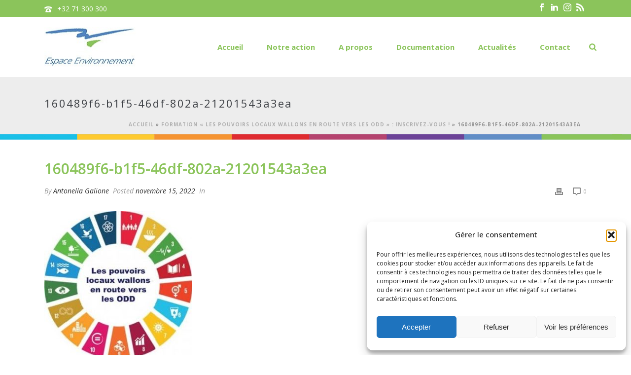

--- FILE ---
content_type: text/html; charset=UTF-8
request_url: https://www.espace-environnement.be/formation-les-pouvoirs-locaux-wallons-en-route-vers-les-odd/160489f6-b1f5-46df-802a-21201543a3ea/
body_size: 24959
content:
<!DOCTYPE html>
<html lang="fr-FR" >
<head>
		<meta charset="UTF-8" /><meta name="viewport" content="width=device-width, initial-scale=1.0, minimum-scale=1.0, maximum-scale=1.0, user-scalable=0" /><meta http-equiv="X-UA-Compatible" content="IE=edge,chrome=1" /><meta name="format-detection" content="telephone=no"><script type="text/javascript">var ajaxurl = "https://www.espace-environnement.be/wp-admin/admin-ajax.php";</script><meta name='robots' content='index, follow, max-image-preview:large, max-snippet:-1, max-video-preview:-1' />
	<style>img:is([sizes="auto" i], [sizes^="auto," i]) { contain-intrinsic-size: 3000px 1500px }</style>
	
		<style id="critical-path-css" type="text/css">
			body,html{width:100%;height:100%;margin:0;padding:0}.page-preloader{top:0;left:0;z-index:999;position:fixed;height:100%;width:100%;text-align:center}.preloader-preview-area{animation-delay:-.2s;top:50%;-ms-transform:translateY(100%);transform:translateY(100%);margin-top:10px;max-height:calc(50% - 20px);opacity:1;width:100%;text-align:center;position:absolute}.preloader-logo{max-width:90%;top:50%;-ms-transform:translateY(-100%);transform:translateY(-100%);margin:-10px auto 0 auto;max-height:calc(50% - 20px);opacity:1;position:relative}.ball-pulse>div{width:15px;height:15px;border-radius:100%;margin:2px;animation-fill-mode:both;display:inline-block;animation:ball-pulse .75s infinite cubic-bezier(.2,.68,.18,1.08)}.ball-pulse>div:nth-child(1){animation-delay:-.36s}.ball-pulse>div:nth-child(2){animation-delay:-.24s}.ball-pulse>div:nth-child(3){animation-delay:-.12s}@keyframes ball-pulse{0%{transform:scale(1);opacity:1}45%{transform:scale(.1);opacity:.7}80%{transform:scale(1);opacity:1}}.ball-clip-rotate-pulse{position:relative;-ms-transform:translateY(-15px) translateX(-10px);transform:translateY(-15px) translateX(-10px);display:inline-block}.ball-clip-rotate-pulse>div{animation-fill-mode:both;position:absolute;top:0;left:0;border-radius:100%}.ball-clip-rotate-pulse>div:first-child{height:36px;width:36px;top:7px;left:-7px;animation:ball-clip-rotate-pulse-scale 1s 0s cubic-bezier(.09,.57,.49,.9) infinite}.ball-clip-rotate-pulse>div:last-child{position:absolute;width:50px;height:50px;left:-16px;top:-2px;background:0 0;border:2px solid;animation:ball-clip-rotate-pulse-rotate 1s 0s cubic-bezier(.09,.57,.49,.9) infinite;animation-duration:1s}@keyframes ball-clip-rotate-pulse-rotate{0%{transform:rotate(0) scale(1)}50%{transform:rotate(180deg) scale(.6)}100%{transform:rotate(360deg) scale(1)}}@keyframes ball-clip-rotate-pulse-scale{30%{transform:scale(.3)}100%{transform:scale(1)}}@keyframes square-spin{25%{transform:perspective(100px) rotateX(180deg) rotateY(0)}50%{transform:perspective(100px) rotateX(180deg) rotateY(180deg)}75%{transform:perspective(100px) rotateX(0) rotateY(180deg)}100%{transform:perspective(100px) rotateX(0) rotateY(0)}}.square-spin{display:inline-block}.square-spin>div{animation-fill-mode:both;width:50px;height:50px;animation:square-spin 3s 0s cubic-bezier(.09,.57,.49,.9) infinite}.cube-transition{position:relative;-ms-transform:translate(-25px,-25px);transform:translate(-25px,-25px);display:inline-block}.cube-transition>div{animation-fill-mode:both;width:15px;height:15px;position:absolute;top:-5px;left:-5px;animation:cube-transition 1.6s 0s infinite ease-in-out}.cube-transition>div:last-child{animation-delay:-.8s}@keyframes cube-transition{25%{transform:translateX(50px) scale(.5) rotate(-90deg)}50%{transform:translate(50px,50px) rotate(-180deg)}75%{transform:translateY(50px) scale(.5) rotate(-270deg)}100%{transform:rotate(-360deg)}}.ball-scale>div{border-radius:100%;margin:2px;animation-fill-mode:both;display:inline-block;height:60px;width:60px;animation:ball-scale 1s 0s ease-in-out infinite}@keyframes ball-scale{0%{transform:scale(0)}100%{transform:scale(1);opacity:0}}.line-scale>div{animation-fill-mode:both;display:inline-block;width:5px;height:50px;border-radius:2px;margin:2px}.line-scale>div:nth-child(1){animation:line-scale 1s -.5s infinite cubic-bezier(.2,.68,.18,1.08)}.line-scale>div:nth-child(2){animation:line-scale 1s -.4s infinite cubic-bezier(.2,.68,.18,1.08)}.line-scale>div:nth-child(3){animation:line-scale 1s -.3s infinite cubic-bezier(.2,.68,.18,1.08)}.line-scale>div:nth-child(4){animation:line-scale 1s -.2s infinite cubic-bezier(.2,.68,.18,1.08)}.line-scale>div:nth-child(5){animation:line-scale 1s -.1s infinite cubic-bezier(.2,.68,.18,1.08)}@keyframes line-scale{0%{transform:scaley(1)}50%{transform:scaley(.4)}100%{transform:scaley(1)}}.ball-scale-multiple{position:relative;-ms-transform:translateY(30px);transform:translateY(30px);display:inline-block}.ball-scale-multiple>div{border-radius:100%;animation-fill-mode:both;margin:2px;position:absolute;left:-30px;top:0;opacity:0;margin:0;width:50px;height:50px;animation:ball-scale-multiple 1s 0s linear infinite}.ball-scale-multiple>div:nth-child(2){animation-delay:-.2s}.ball-scale-multiple>div:nth-child(3){animation-delay:-.2s}@keyframes ball-scale-multiple{0%{transform:scale(0);opacity:0}5%{opacity:1}100%{transform:scale(1);opacity:0}}.ball-pulse-sync{display:inline-block}.ball-pulse-sync>div{width:15px;height:15px;border-radius:100%;margin:2px;animation-fill-mode:both;display:inline-block}.ball-pulse-sync>div:nth-child(1){animation:ball-pulse-sync .6s -.21s infinite ease-in-out}.ball-pulse-sync>div:nth-child(2){animation:ball-pulse-sync .6s -.14s infinite ease-in-out}.ball-pulse-sync>div:nth-child(3){animation:ball-pulse-sync .6s -70ms infinite ease-in-out}@keyframes ball-pulse-sync{33%{transform:translateY(10px)}66%{transform:translateY(-10px)}100%{transform:translateY(0)}}.transparent-circle{display:inline-block;border-top:.5em solid rgba(255,255,255,.2);border-right:.5em solid rgba(255,255,255,.2);border-bottom:.5em solid rgba(255,255,255,.2);border-left:.5em solid #fff;transform:translateZ(0);animation:transparent-circle 1.1s infinite linear;width:50px;height:50px;border-radius:50%}.transparent-circle:after{border-radius:50%;width:10em;height:10em}@keyframes transparent-circle{0%{transform:rotate(0)}100%{transform:rotate(360deg)}}.ball-spin-fade-loader{position:relative;top:-10px;left:-10px;display:inline-block}.ball-spin-fade-loader>div{width:15px;height:15px;border-radius:100%;margin:2px;animation-fill-mode:both;position:absolute;animation:ball-spin-fade-loader 1s infinite linear}.ball-spin-fade-loader>div:nth-child(1){top:25px;left:0;animation-delay:-.84s;-webkit-animation-delay:-.84s}.ball-spin-fade-loader>div:nth-child(2){top:17.05px;left:17.05px;animation-delay:-.72s;-webkit-animation-delay:-.72s}.ball-spin-fade-loader>div:nth-child(3){top:0;left:25px;animation-delay:-.6s;-webkit-animation-delay:-.6s}.ball-spin-fade-loader>div:nth-child(4){top:-17.05px;left:17.05px;animation-delay:-.48s;-webkit-animation-delay:-.48s}.ball-spin-fade-loader>div:nth-child(5){top:-25px;left:0;animation-delay:-.36s;-webkit-animation-delay:-.36s}.ball-spin-fade-loader>div:nth-child(6){top:-17.05px;left:-17.05px;animation-delay:-.24s;-webkit-animation-delay:-.24s}.ball-spin-fade-loader>div:nth-child(7){top:0;left:-25px;animation-delay:-.12s;-webkit-animation-delay:-.12s}.ball-spin-fade-loader>div:nth-child(8){top:17.05px;left:-17.05px;animation-delay:0s;-webkit-animation-delay:0s}@keyframes ball-spin-fade-loader{50%{opacity:.3;transform:scale(.4)}100%{opacity:1;transform:scale(1)}}		</style>

		
	<!-- This site is optimized with the Yoast SEO plugin v26.3 - https://yoast.com/wordpress/plugins/seo/ -->
	<title>160489f6-b1f5-46df-802a-21201543a3ea - Espace Environnement</title>
	<link rel="canonical" href="https://www.espace-environnement.be/formation-les-pouvoirs-locaux-wallons-en-route-vers-les-odd/160489f6-b1f5-46df-802a-21201543a3ea/" />
	<meta property="og:locale" content="fr_FR" />
	<meta property="og:type" content="article" />
	<meta property="og:title" content="160489f6-b1f5-46df-802a-21201543a3ea - Espace Environnement" />
	<meta property="og:url" content="https://www.espace-environnement.be/formation-les-pouvoirs-locaux-wallons-en-route-vers-les-odd/160489f6-b1f5-46df-802a-21201543a3ea/" />
	<meta property="og:site_name" content="Espace Environnement" />
	<meta property="article:publisher" content="https://www.facebook.com/espace.environnement?fref=ts" />
	<meta property="og:image" content="https://www.espace-environnement.be/formation-les-pouvoirs-locaux-wallons-en-route-vers-les-odd/160489f6-b1f5-46df-802a-21201543a3ea" />
	<meta property="og:image:width" content="316" />
	<meta property="og:image:height" content="316" />
	<meta property="og:image:type" content="image/jpeg" />
	<meta name="twitter:card" content="summary_large_image" />
	<meta name="twitter:site" content="@espaceenviro" />
	<script type="application/ld+json" class="yoast-schema-graph">{"@context":"https://schema.org","@graph":[{"@type":"WebPage","@id":"https://www.espace-environnement.be/formation-les-pouvoirs-locaux-wallons-en-route-vers-les-odd/160489f6-b1f5-46df-802a-21201543a3ea/","url":"https://www.espace-environnement.be/formation-les-pouvoirs-locaux-wallons-en-route-vers-les-odd/160489f6-b1f5-46df-802a-21201543a3ea/","name":"160489f6-b1f5-46df-802a-21201543a3ea - Espace Environnement","isPartOf":{"@id":"https://www.espace-environnement.be/#website"},"primaryImageOfPage":{"@id":"https://www.espace-environnement.be/formation-les-pouvoirs-locaux-wallons-en-route-vers-les-odd/160489f6-b1f5-46df-802a-21201543a3ea/#primaryimage"},"image":{"@id":"https://www.espace-environnement.be/formation-les-pouvoirs-locaux-wallons-en-route-vers-les-odd/160489f6-b1f5-46df-802a-21201543a3ea/#primaryimage"},"thumbnailUrl":"https://www.espace-environnement.be/wp-content/uploads/2022/11/160489f6-b1f5-46df-802a-21201543a3ea.jpg","datePublished":"2022-11-15T13:09:36+00:00","breadcrumb":{"@id":"https://www.espace-environnement.be/formation-les-pouvoirs-locaux-wallons-en-route-vers-les-odd/160489f6-b1f5-46df-802a-21201543a3ea/#breadcrumb"},"inLanguage":"fr-FR","potentialAction":[{"@type":"ReadAction","target":["https://www.espace-environnement.be/formation-les-pouvoirs-locaux-wallons-en-route-vers-les-odd/160489f6-b1f5-46df-802a-21201543a3ea/"]}]},{"@type":"ImageObject","inLanguage":"fr-FR","@id":"https://www.espace-environnement.be/formation-les-pouvoirs-locaux-wallons-en-route-vers-les-odd/160489f6-b1f5-46df-802a-21201543a3ea/#primaryimage","url":"https://www.espace-environnement.be/wp-content/uploads/2022/11/160489f6-b1f5-46df-802a-21201543a3ea.jpg","contentUrl":"https://www.espace-environnement.be/wp-content/uploads/2022/11/160489f6-b1f5-46df-802a-21201543a3ea.jpg","width":316,"height":316},{"@type":"BreadcrumbList","@id":"https://www.espace-environnement.be/formation-les-pouvoirs-locaux-wallons-en-route-vers-les-odd/160489f6-b1f5-46df-802a-21201543a3ea/#breadcrumb","itemListElement":[{"@type":"ListItem","position":1,"name":"Accueil","item":"https://www.espace-environnement.be/"},{"@type":"ListItem","position":2,"name":"Formation « les Pouvoirs locaux wallons en route vers les ODD » : inscrivez-vous !","item":"https://www.espace-environnement.be/formation-les-pouvoirs-locaux-wallons-en-route-vers-les-odd/"},{"@type":"ListItem","position":3,"name":"160489f6-b1f5-46df-802a-21201543a3ea"}]},{"@type":"WebSite","@id":"https://www.espace-environnement.be/#website","url":"https://www.espace-environnement.be/","name":"Espace Environnement","description":"","publisher":{"@id":"https://www.espace-environnement.be/#organization"},"potentialAction":[{"@type":"SearchAction","target":{"@type":"EntryPoint","urlTemplate":"https://www.espace-environnement.be/?s={search_term_string}"},"query-input":{"@type":"PropertyValueSpecification","valueRequired":true,"valueName":"search_term_string"}}],"inLanguage":"fr-FR"},{"@type":"Organization","@id":"https://www.espace-environnement.be/#organization","name":"Espace Environnement a.s.b.l","url":"https://www.espace-environnement.be/","logo":{"@type":"ImageObject","inLanguage":"fr-FR","@id":"https://www.espace-environnement.be/#/schema/logo/image/","url":"https://www.espace-environnement.be/wp-content/uploads/2015/04/logo1.jpg","contentUrl":"https://www.espace-environnement.be/wp-content/uploads/2015/04/logo1.jpg","width":185,"height":79,"caption":"Espace Environnement a.s.b.l"},"image":{"@id":"https://www.espace-environnement.be/#/schema/logo/image/"},"sameAs":["https://www.facebook.com/espace.environnement?fref=ts","https://x.com/espaceenviro"]}]}</script>
	<!-- / Yoast SEO plugin. -->


<link rel="alternate" type="application/rss+xml" title="Espace Environnement &raquo; Flux" href="https://www.espace-environnement.be/feed/" />
<link rel="alternate" type="application/rss+xml" title="Espace Environnement &raquo; Flux des commentaires" href="https://www.espace-environnement.be/comments/feed/" />

<link rel="shortcut icon" href="/wp-content/uploads/2015/10/favicon.ico"  />
<script type="text/javascript">window.abb = {};php = {};window.PHP = {};PHP.ajax = "https://www.espace-environnement.be/wp-admin/admin-ajax.php";PHP.wp_p_id = "14628";var mk_header_parallax, mk_banner_parallax, mk_page_parallax, mk_footer_parallax, mk_body_parallax;var mk_images_dir = "https://www.espace-environnement.be/wp-content/themes/jupiter/assets/images",mk_theme_js_path = "https://www.espace-environnement.be/wp-content/themes/jupiter/assets/js",mk_theme_dir = "https://www.espace-environnement.be/wp-content/themes/jupiter",mk_captcha_placeholder = "Enter Captcha",mk_captcha_invalid_txt = "Invalid. Try again.",mk_captcha_correct_txt = "Captcha correct.",mk_responsive_nav_width = 1140,mk_vertical_header_back = "Back",mk_vertical_header_anim = "1",mk_check_rtl = true,mk_grid_width = 1140,mk_ajax_search_option = "fullscreen_search",mk_preloader_bg_color = "#ffffff",mk_accent_color = "#5284c1",mk_go_to_top =  "true",mk_smooth_scroll =  "true",mk_show_background_video =  "true",mk_preloader_bar_color = "#5284c1",mk_preloader_logo = "";var mk_header_parallax = false,mk_banner_parallax = false,mk_footer_parallax = false,mk_body_parallax = false,mk_no_more_posts = "No More Posts",mk_typekit_id   = "",mk_google_fonts = ["Open Sans:100italic,200italic,300italic,400italic,500italic,600italic,700italic,800italic,900italic,100,200,300,400,500,600,700,800,900"],mk_global_lazyload = true;</script><link rel='stylesheet' id='dashicons-css' href='https://www.espace-environnement.be/wp-includes/css/dashicons.min.css' type='text/css' media='all' />
<link rel='stylesheet' id='menu-icons-extra-css' href='https://www.espace-environnement.be/wp-content/plugins/menu-icons/css/extra.min.css' type='text/css' media='all' />
<link rel='stylesheet' id='wp-block-library-css' href='https://www.espace-environnement.be/wp-includes/css/dist/block-library/style.min.css' type='text/css' media='all' />
<style id='wp-block-library-theme-inline-css' type='text/css'>
.wp-block-audio :where(figcaption){color:#555;font-size:13px;text-align:center}.is-dark-theme .wp-block-audio :where(figcaption){color:#ffffffa6}.wp-block-audio{margin:0 0 1em}.wp-block-code{border:1px solid #ccc;border-radius:4px;font-family:Menlo,Consolas,monaco,monospace;padding:.8em 1em}.wp-block-embed :where(figcaption){color:#555;font-size:13px;text-align:center}.is-dark-theme .wp-block-embed :where(figcaption){color:#ffffffa6}.wp-block-embed{margin:0 0 1em}.blocks-gallery-caption{color:#555;font-size:13px;text-align:center}.is-dark-theme .blocks-gallery-caption{color:#ffffffa6}:root :where(.wp-block-image figcaption){color:#555;font-size:13px;text-align:center}.is-dark-theme :root :where(.wp-block-image figcaption){color:#ffffffa6}.wp-block-image{margin:0 0 1em}.wp-block-pullquote{border-bottom:4px solid;border-top:4px solid;color:currentColor;margin-bottom:1.75em}.wp-block-pullquote cite,.wp-block-pullquote footer,.wp-block-pullquote__citation{color:currentColor;font-size:.8125em;font-style:normal;text-transform:uppercase}.wp-block-quote{border-left:.25em solid;margin:0 0 1.75em;padding-left:1em}.wp-block-quote cite,.wp-block-quote footer{color:currentColor;font-size:.8125em;font-style:normal;position:relative}.wp-block-quote:where(.has-text-align-right){border-left:none;border-right:.25em solid;padding-left:0;padding-right:1em}.wp-block-quote:where(.has-text-align-center){border:none;padding-left:0}.wp-block-quote.is-large,.wp-block-quote.is-style-large,.wp-block-quote:where(.is-style-plain){border:none}.wp-block-search .wp-block-search__label{font-weight:700}.wp-block-search__button{border:1px solid #ccc;padding:.375em .625em}:where(.wp-block-group.has-background){padding:1.25em 2.375em}.wp-block-separator.has-css-opacity{opacity:.4}.wp-block-separator{border:none;border-bottom:2px solid;margin-left:auto;margin-right:auto}.wp-block-separator.has-alpha-channel-opacity{opacity:1}.wp-block-separator:not(.is-style-wide):not(.is-style-dots){width:100px}.wp-block-separator.has-background:not(.is-style-dots){border-bottom:none;height:1px}.wp-block-separator.has-background:not(.is-style-wide):not(.is-style-dots){height:2px}.wp-block-table{margin:0 0 1em}.wp-block-table td,.wp-block-table th{word-break:normal}.wp-block-table :where(figcaption){color:#555;font-size:13px;text-align:center}.is-dark-theme .wp-block-table :where(figcaption){color:#ffffffa6}.wp-block-video :where(figcaption){color:#555;font-size:13px;text-align:center}.is-dark-theme .wp-block-video :where(figcaption){color:#ffffffa6}.wp-block-video{margin:0 0 1em}:root :where(.wp-block-template-part.has-background){margin-bottom:0;margin-top:0;padding:1.25em 2.375em}
</style>
<style id='classic-theme-styles-inline-css' type='text/css'>
/*! This file is auto-generated */
.wp-block-button__link{color:#fff;background-color:#32373c;border-radius:9999px;box-shadow:none;text-decoration:none;padding:calc(.667em + 2px) calc(1.333em + 2px);font-size:1.125em}.wp-block-file__button{background:#32373c;color:#fff;text-decoration:none}
</style>
<link rel='stylesheet' id='wp-components-css' href='https://www.espace-environnement.be/wp-includes/css/dist/components/style.min.css' type='text/css' media='all' />
<link rel='stylesheet' id='wp-preferences-css' href='https://www.espace-environnement.be/wp-includes/css/dist/preferences/style.min.css' type='text/css' media='all' />
<link rel='stylesheet' id='wp-block-editor-css' href='https://www.espace-environnement.be/wp-includes/css/dist/block-editor/style.min.css' type='text/css' media='all' />
<link rel='stylesheet' id='popup-maker-block-library-style-css' href='https://www.espace-environnement.be/wp-content/plugins/popup-maker/dist/packages/block-library-style.css' type='text/css' media='all' />
<style id='global-styles-inline-css' type='text/css'>
:root{--wp--preset--aspect-ratio--square: 1;--wp--preset--aspect-ratio--4-3: 4/3;--wp--preset--aspect-ratio--3-4: 3/4;--wp--preset--aspect-ratio--3-2: 3/2;--wp--preset--aspect-ratio--2-3: 2/3;--wp--preset--aspect-ratio--16-9: 16/9;--wp--preset--aspect-ratio--9-16: 9/16;--wp--preset--color--black: #000000;--wp--preset--color--cyan-bluish-gray: #abb8c3;--wp--preset--color--white: #ffffff;--wp--preset--color--pale-pink: #f78da7;--wp--preset--color--vivid-red: #cf2e2e;--wp--preset--color--luminous-vivid-orange: #ff6900;--wp--preset--color--luminous-vivid-amber: #fcb900;--wp--preset--color--light-green-cyan: #7bdcb5;--wp--preset--color--vivid-green-cyan: #00d084;--wp--preset--color--pale-cyan-blue: #8ed1fc;--wp--preset--color--vivid-cyan-blue: #0693e3;--wp--preset--color--vivid-purple: #9b51e0;--wp--preset--gradient--vivid-cyan-blue-to-vivid-purple: linear-gradient(135deg,rgba(6,147,227,1) 0%,rgb(155,81,224) 100%);--wp--preset--gradient--light-green-cyan-to-vivid-green-cyan: linear-gradient(135deg,rgb(122,220,180) 0%,rgb(0,208,130) 100%);--wp--preset--gradient--luminous-vivid-amber-to-luminous-vivid-orange: linear-gradient(135deg,rgba(252,185,0,1) 0%,rgba(255,105,0,1) 100%);--wp--preset--gradient--luminous-vivid-orange-to-vivid-red: linear-gradient(135deg,rgba(255,105,0,1) 0%,rgb(207,46,46) 100%);--wp--preset--gradient--very-light-gray-to-cyan-bluish-gray: linear-gradient(135deg,rgb(238,238,238) 0%,rgb(169,184,195) 100%);--wp--preset--gradient--cool-to-warm-spectrum: linear-gradient(135deg,rgb(74,234,220) 0%,rgb(151,120,209) 20%,rgb(207,42,186) 40%,rgb(238,44,130) 60%,rgb(251,105,98) 80%,rgb(254,248,76) 100%);--wp--preset--gradient--blush-light-purple: linear-gradient(135deg,rgb(255,206,236) 0%,rgb(152,150,240) 100%);--wp--preset--gradient--blush-bordeaux: linear-gradient(135deg,rgb(254,205,165) 0%,rgb(254,45,45) 50%,rgb(107,0,62) 100%);--wp--preset--gradient--luminous-dusk: linear-gradient(135deg,rgb(255,203,112) 0%,rgb(199,81,192) 50%,rgb(65,88,208) 100%);--wp--preset--gradient--pale-ocean: linear-gradient(135deg,rgb(255,245,203) 0%,rgb(182,227,212) 50%,rgb(51,167,181) 100%);--wp--preset--gradient--electric-grass: linear-gradient(135deg,rgb(202,248,128) 0%,rgb(113,206,126) 100%);--wp--preset--gradient--midnight: linear-gradient(135deg,rgb(2,3,129) 0%,rgb(40,116,252) 100%);--wp--preset--font-size--small: 13px;--wp--preset--font-size--medium: 20px;--wp--preset--font-size--large: 36px;--wp--preset--font-size--x-large: 42px;--wp--preset--spacing--20: 0.44rem;--wp--preset--spacing--30: 0.67rem;--wp--preset--spacing--40: 1rem;--wp--preset--spacing--50: 1.5rem;--wp--preset--spacing--60: 2.25rem;--wp--preset--spacing--70: 3.38rem;--wp--preset--spacing--80: 5.06rem;--wp--preset--shadow--natural: 6px 6px 9px rgba(0, 0, 0, 0.2);--wp--preset--shadow--deep: 12px 12px 50px rgba(0, 0, 0, 0.4);--wp--preset--shadow--sharp: 6px 6px 0px rgba(0, 0, 0, 0.2);--wp--preset--shadow--outlined: 6px 6px 0px -3px rgba(255, 255, 255, 1), 6px 6px rgba(0, 0, 0, 1);--wp--preset--shadow--crisp: 6px 6px 0px rgba(0, 0, 0, 1);}:where(.is-layout-flex){gap: 0.5em;}:where(.is-layout-grid){gap: 0.5em;}body .is-layout-flex{display: flex;}.is-layout-flex{flex-wrap: wrap;align-items: center;}.is-layout-flex > :is(*, div){margin: 0;}body .is-layout-grid{display: grid;}.is-layout-grid > :is(*, div){margin: 0;}:where(.wp-block-columns.is-layout-flex){gap: 2em;}:where(.wp-block-columns.is-layout-grid){gap: 2em;}:where(.wp-block-post-template.is-layout-flex){gap: 1.25em;}:where(.wp-block-post-template.is-layout-grid){gap: 1.25em;}.has-black-color{color: var(--wp--preset--color--black) !important;}.has-cyan-bluish-gray-color{color: var(--wp--preset--color--cyan-bluish-gray) !important;}.has-white-color{color: var(--wp--preset--color--white) !important;}.has-pale-pink-color{color: var(--wp--preset--color--pale-pink) !important;}.has-vivid-red-color{color: var(--wp--preset--color--vivid-red) !important;}.has-luminous-vivid-orange-color{color: var(--wp--preset--color--luminous-vivid-orange) !important;}.has-luminous-vivid-amber-color{color: var(--wp--preset--color--luminous-vivid-amber) !important;}.has-light-green-cyan-color{color: var(--wp--preset--color--light-green-cyan) !important;}.has-vivid-green-cyan-color{color: var(--wp--preset--color--vivid-green-cyan) !important;}.has-pale-cyan-blue-color{color: var(--wp--preset--color--pale-cyan-blue) !important;}.has-vivid-cyan-blue-color{color: var(--wp--preset--color--vivid-cyan-blue) !important;}.has-vivid-purple-color{color: var(--wp--preset--color--vivid-purple) !important;}.has-black-background-color{background-color: var(--wp--preset--color--black) !important;}.has-cyan-bluish-gray-background-color{background-color: var(--wp--preset--color--cyan-bluish-gray) !important;}.has-white-background-color{background-color: var(--wp--preset--color--white) !important;}.has-pale-pink-background-color{background-color: var(--wp--preset--color--pale-pink) !important;}.has-vivid-red-background-color{background-color: var(--wp--preset--color--vivid-red) !important;}.has-luminous-vivid-orange-background-color{background-color: var(--wp--preset--color--luminous-vivid-orange) !important;}.has-luminous-vivid-amber-background-color{background-color: var(--wp--preset--color--luminous-vivid-amber) !important;}.has-light-green-cyan-background-color{background-color: var(--wp--preset--color--light-green-cyan) !important;}.has-vivid-green-cyan-background-color{background-color: var(--wp--preset--color--vivid-green-cyan) !important;}.has-pale-cyan-blue-background-color{background-color: var(--wp--preset--color--pale-cyan-blue) !important;}.has-vivid-cyan-blue-background-color{background-color: var(--wp--preset--color--vivid-cyan-blue) !important;}.has-vivid-purple-background-color{background-color: var(--wp--preset--color--vivid-purple) !important;}.has-black-border-color{border-color: var(--wp--preset--color--black) !important;}.has-cyan-bluish-gray-border-color{border-color: var(--wp--preset--color--cyan-bluish-gray) !important;}.has-white-border-color{border-color: var(--wp--preset--color--white) !important;}.has-pale-pink-border-color{border-color: var(--wp--preset--color--pale-pink) !important;}.has-vivid-red-border-color{border-color: var(--wp--preset--color--vivid-red) !important;}.has-luminous-vivid-orange-border-color{border-color: var(--wp--preset--color--luminous-vivid-orange) !important;}.has-luminous-vivid-amber-border-color{border-color: var(--wp--preset--color--luminous-vivid-amber) !important;}.has-light-green-cyan-border-color{border-color: var(--wp--preset--color--light-green-cyan) !important;}.has-vivid-green-cyan-border-color{border-color: var(--wp--preset--color--vivid-green-cyan) !important;}.has-pale-cyan-blue-border-color{border-color: var(--wp--preset--color--pale-cyan-blue) !important;}.has-vivid-cyan-blue-border-color{border-color: var(--wp--preset--color--vivid-cyan-blue) !important;}.has-vivid-purple-border-color{border-color: var(--wp--preset--color--vivid-purple) !important;}.has-vivid-cyan-blue-to-vivid-purple-gradient-background{background: var(--wp--preset--gradient--vivid-cyan-blue-to-vivid-purple) !important;}.has-light-green-cyan-to-vivid-green-cyan-gradient-background{background: var(--wp--preset--gradient--light-green-cyan-to-vivid-green-cyan) !important;}.has-luminous-vivid-amber-to-luminous-vivid-orange-gradient-background{background: var(--wp--preset--gradient--luminous-vivid-amber-to-luminous-vivid-orange) !important;}.has-luminous-vivid-orange-to-vivid-red-gradient-background{background: var(--wp--preset--gradient--luminous-vivid-orange-to-vivid-red) !important;}.has-very-light-gray-to-cyan-bluish-gray-gradient-background{background: var(--wp--preset--gradient--very-light-gray-to-cyan-bluish-gray) !important;}.has-cool-to-warm-spectrum-gradient-background{background: var(--wp--preset--gradient--cool-to-warm-spectrum) !important;}.has-blush-light-purple-gradient-background{background: var(--wp--preset--gradient--blush-light-purple) !important;}.has-blush-bordeaux-gradient-background{background: var(--wp--preset--gradient--blush-bordeaux) !important;}.has-luminous-dusk-gradient-background{background: var(--wp--preset--gradient--luminous-dusk) !important;}.has-pale-ocean-gradient-background{background: var(--wp--preset--gradient--pale-ocean) !important;}.has-electric-grass-gradient-background{background: var(--wp--preset--gradient--electric-grass) !important;}.has-midnight-gradient-background{background: var(--wp--preset--gradient--midnight) !important;}.has-small-font-size{font-size: var(--wp--preset--font-size--small) !important;}.has-medium-font-size{font-size: var(--wp--preset--font-size--medium) !important;}.has-large-font-size{font-size: var(--wp--preset--font-size--large) !important;}.has-x-large-font-size{font-size: var(--wp--preset--font-size--x-large) !important;}
:where(.wp-block-post-template.is-layout-flex){gap: 1.25em;}:where(.wp-block-post-template.is-layout-grid){gap: 1.25em;}
:where(.wp-block-columns.is-layout-flex){gap: 2em;}:where(.wp-block-columns.is-layout-grid){gap: 2em;}
:root :where(.wp-block-pullquote){font-size: 1.5em;line-height: 1.6;}
</style>
<link rel='stylesheet' id='contact-form-7-css' href='https://www.espace-environnement.be/wp-content/plugins/contact-form-7/includes/css/styles.css' type='text/css' media='all' />
<link rel='stylesheet' id='cmplz-general-css' href='https://www.espace-environnement.be/wp-content/plugins/complianz-gdpr/assets/css/cookieblocker.min.css' type='text/css' media='all' />
<link rel='stylesheet' id='core-styles-css' href='https://www.espace-environnement.be/wp-content/themes/jupiter/assets/stylesheet/core-styles.6.12.2.css' type='text/css' media='all' />
<style id='core-styles-inline-css' type='text/css'>

			#wpadminbar {
				-webkit-backface-visibility: hidden;
				backface-visibility: hidden;
				-webkit-perspective: 1000;
				-ms-perspective: 1000;
				perspective: 1000;
				-webkit-transform: translateZ(0px);
				-ms-transform: translateZ(0px);
				transform: translateZ(0px);
			}
			@media screen and (max-width: 600px) {
				#wpadminbar {
					position: fixed !important;
				}
			}
		
</style>
<link rel='stylesheet' id='components-full-css' href='https://www.espace-environnement.be/wp-content/themes/jupiter/assets/stylesheet/components-full.6.12.2.css' type='text/css' media='all' />
<style id='components-full-inline-css' type='text/css'>

body
{
    transform:unset;background-color:#fff;
}

.hb-custom-header #mk-page-introduce,
.mk-header
{
    transform:unset;background-color:#ededed;background-repeat:repeat-x;background-position:left top;background-attachment:scroll;background-size: cover;-webkit-background-size: cover;-moz-background-size: cover;
}

.hb-custom-header > div,
.mk-header-bg
{
    transform:unset;background-color:#fff;
}

.mk-classic-nav-bg
{
    transform:unset;background-color:#fff;
}

.master-holder-bg
{
    transform:unset;background-image:url(https://www.espace-environnement.be/wp-content/uploads/2015/04/colors.gif);background-repeat:repeat-x;background-position:left top;
}

#mk-footer
{
    transform:unset;background-color:#3d4045;
}

#mk-boxed-layout
{
  -webkit-box-shadow: 0 0 0px rgba(0, 0, 0, 0);
  -moz-box-shadow: 0 0 0px rgba(0, 0, 0, 0);
  box-shadow: 0 0 0px rgba(0, 0, 0, 0);
}

.mk-news-tab .mk-tabs-tabs .is-active a,
.mk-fancy-title.pattern-style span,
.mk-fancy-title.pattern-style.color-gradient span:after,
.page-bg-color
{
    background-color: ;
}

.page-title
{
    font-size: 22px;
    color: #3d4045;
    text-transform: none;
    font-weight: normal;
    letter-spacing: 2px;
}

.page-subtitle
{
    font-size: 14px;
    line-height: 100%;
    color: #a3a3a3;
    font-size: 14px;
    text-transform: none;
}



    .mk-header
    {
        border-bottom:1px solid #ededed;
    }

    
	.header-style-1 .mk-header-padding-wrapper,
	.header-style-2 .mk-header-padding-wrapper,
	.header-style-3 .mk-header-padding-wrapper {
		padding-top:156px;
	}

	.mk-process-steps[max-width~="950px"] ul::before {
	  display: none !important;
	}
	.mk-process-steps[max-width~="950px"] li {
	  margin-bottom: 30px !important;
	  width: 100% !important;
	  text-align: center;
	}
	.mk-event-countdown-ul[max-width~="750px"] li {
	  width: 90%;
	  display: block;
	  margin: 0 auto 15px;
	}

    body { font-family: Open Sans } 

            @font-face {
                font-family: 'star';
                src: url('https://www.espace-environnement.be/wp-content/themes/jupiter/assets/stylesheet/fonts/star/font.eot');
                src: url('https://www.espace-environnement.be/wp-content/themes/jupiter/assets/stylesheet/fonts/star/font.eot?#iefix') format('embedded-opentype'),
                url('https://www.espace-environnement.be/wp-content/themes/jupiter/assets/stylesheet/fonts/star/font.woff') format('woff'),
                url('https://www.espace-environnement.be/wp-content/themes/jupiter/assets/stylesheet/fonts/star/font.ttf') format('truetype'),
                url('https://www.espace-environnement.be/wp-content/themes/jupiter/assets/stylesheet/fonts/star/font.svg#star') format('svg');
                font-weight: normal;
                font-style: normal;
            }
            @font-face {
                font-family: 'WooCommerce';
                src: url('https://www.espace-environnement.be/wp-content/themes/jupiter/assets/stylesheet/fonts/woocommerce/font.eot');
                src: url('https://www.espace-environnement.be/wp-content/themes/jupiter/assets/stylesheet/fonts/woocommerce/font.eot?#iefix') format('embedded-opentype'),
                url('https://www.espace-environnement.be/wp-content/themes/jupiter/assets/stylesheet/fonts/woocommerce/font.woff') format('woff'),
                url('https://www.espace-environnement.be/wp-content/themes/jupiter/assets/stylesheet/fonts/woocommerce/font.ttf') format('truetype'),
                url('https://www.espace-environnement.be/wp-content/themes/jupiter/assets/stylesheet/fonts/woocommerce/font.svg#WooCommerce') format('svg');
                font-weight: normal;
                font-style: normal;
            }.mk-header-toolbar {
    line-height: 26px !important;
}

.header-toolbar-contact, .mk-header-date, .mk-header-tagline {
    font-size: 14px !important;
}
ul li {font-size:16px;}
.mk-fancy-table.table-style1 td{text-align:left}
#mk-main-navigation ul .megamenu-title a{color:#5284c1}

.grecaptcha-badge { visibility: hidden; }


</style>
<link rel='stylesheet' id='mkhb-render-css' href='https://www.espace-environnement.be/wp-content/themes/jupiter/header-builder/includes/assets/css/mkhb-render.css' type='text/css' media='all' />
<link rel='stylesheet' id='mkhb-row-css' href='https://www.espace-environnement.be/wp-content/themes/jupiter/header-builder/includes/assets/css/mkhb-row.css' type='text/css' media='all' />
<link rel='stylesheet' id='mkhb-column-css' href='https://www.espace-environnement.be/wp-content/themes/jupiter/header-builder/includes/assets/css/mkhb-column.css' type='text/css' media='all' />
<link rel='stylesheet' id='theme-options-css' href='https://www.espace-environnement.be/wp-content/uploads/mk_assets/theme-options-production-1768405607.css' type='text/css' media='all' />
<link rel='stylesheet' id='jupiter-donut-shortcodes-css' href='https://www.espace-environnement.be/wp-content/plugins/jupiter-donut/assets/css/shortcodes-styles.min.css' type='text/css' media='all' />
<link rel='stylesheet' id='sib-front-css-css' href='https://www.espace-environnement.be/wp-content/plugins/mailin/css/mailin-front.css' type='text/css' media='all' />
<script type="text/javascript" data-noptimize='' data-no-minify='' src="https://www.espace-environnement.be/wp-content/themes/jupiter/assets/js/plugins/wp-enqueue/webfontloader.js" id="mk-webfontloader-js"></script>
<script type="text/javascript" id="mk-webfontloader-js-after">
/* <![CDATA[ */

WebFontConfig = {
	timeout: 2000
}

if ( mk_typekit_id.length > 0 ) {
	WebFontConfig.typekit = {
		id: mk_typekit_id
	}
}

if ( mk_google_fonts.length > 0 ) {
	WebFontConfig.google = {
		families:  mk_google_fonts
	}
}

if ( (mk_google_fonts.length > 0 || mk_typekit_id.length > 0) && navigator.userAgent.indexOf("Speed Insights") == -1) {
	WebFont.load( WebFontConfig );
}
		
/* ]]> */
</script>
<script type="text/javascript" src="https://www.espace-environnement.be/wp-includes/js/jquery/jquery.min.js" id="jquery-core-js"></script>
<script type="text/javascript" src="https://www.espace-environnement.be/wp-includes/js/jquery/jquery-migrate.min.js" id="jquery-migrate-js"></script>
<script type="text/javascript" id="cf7pp-redirect_method-js-extra">
/* <![CDATA[ */
var ajax_object_cf7pp = {"ajax_url":"https:\/\/www.espace-environnement.be\/wp-admin\/admin-ajax.php","rest_url":"https:\/\/www.espace-environnement.be\/wp-json\/cf7pp\/v1\/","request_method":"1","forms":"[\"1231|paypal\"]","path_paypal":"https:\/\/www.espace-environnement.be\/?cf7pp_paypal_redirect=","path_stripe":"https:\/\/www.espace-environnement.be\/?cf7pp_stripe_redirect=","method":"1"};
/* ]]> */
</script>
<script type="text/javascript" src="https://www.espace-environnement.be/wp-content/plugins/contact-form-7-paypal-add-on/assets/js/redirect_method.js" id="cf7pp-redirect_method-js"></script>
<script type="text/javascript" id="sib-front-js-js-extra">
/* <![CDATA[ */
var sibErrMsg = {"invalidMail":"Veuillez entrer une adresse e-mail valide.","requiredField":"Veuillez compl\u00e9ter les champs obligatoires.","invalidDateFormat":"Veuillez entrer une date valide.","invalidSMSFormat":"Veuillez entrer une num\u00e9ro de t\u00e9l\u00e9phone valide."};
var ajax_sib_front_object = {"ajax_url":"https:\/\/www.espace-environnement.be\/wp-admin\/admin-ajax.php","ajax_nonce":"14c7f967e4","flag_url":"https:\/\/www.espace-environnement.be\/wp-content\/plugins\/mailin\/img\/flags\/"};
/* ]]> */
</script>
<script type="text/javascript" src="https://www.espace-environnement.be/wp-content/plugins/mailin/js/mailin-front.js" id="sib-front-js-js"></script>
<script></script><link rel="https://api.w.org/" href="https://www.espace-environnement.be/wp-json/" /><link rel="alternate" title="JSON" type="application/json" href="https://www.espace-environnement.be/wp-json/wp/v2/media/14628" /><link rel="EditURI" type="application/rsd+xml" title="RSD" href="https://www.espace-environnement.be/xmlrpc.php?rsd" />
<meta name="generator" content="WordPress 6.8.3" />
<link rel='shortlink' href='https://www.espace-environnement.be/?p=14628' />
<link rel="alternate" title="oEmbed (JSON)" type="application/json+oembed" href="https://www.espace-environnement.be/wp-json/oembed/1.0/embed?url=https%3A%2F%2Fwww.espace-environnement.be%2Fformation-les-pouvoirs-locaux-wallons-en-route-vers-les-odd%2F160489f6-b1f5-46df-802a-21201543a3ea%2F" />
<link rel="alternate" title="oEmbed (XML)" type="text/xml+oembed" href="https://www.espace-environnement.be/wp-json/oembed/1.0/embed?url=https%3A%2F%2Fwww.espace-environnement.be%2Fformation-les-pouvoirs-locaux-wallons-en-route-vers-les-odd%2F160489f6-b1f5-46df-802a-21201543a3ea%2F&#038;format=xml" />

		<!-- GA Google Analytics @ https://m0n.co/ga -->
		<script>
			(function(i,s,o,g,r,a,m){i['GoogleAnalyticsObject']=r;i[r]=i[r]||function(){
			(i[r].q=i[r].q||[]).push(arguments)},i[r].l=1*new Date();a=s.createElement(o),
			m=s.getElementsByTagName(o)[0];a.async=1;a.src=g;m.parentNode.insertBefore(a,m)
			})(window,document,'script','https://www.google-analytics.com/analytics.js','ga');
			ga('create', 'UA-1848815-3', 'auto');
			ga('set', 'anonymizeIp', true);
			ga('send', 'pageview');
		</script>

				<style>.cmplz-hidden {
					display: none !important;
				}</style><meta itemprop="author" content="Antonella Galione" /><meta itemprop="datePublished" content="novembre 15, 2022" /><meta itemprop="dateModified" content="novembre 15, 2022" /><meta itemprop="publisher" content="Espace Environnement" /><script> var isTest = false; </script><style type="text/css">.recentcomments a{display:inline !important;padding:0 !important;margin:0 !important;}</style><meta name="generator" content="Powered by WPBakery Page Builder - drag and drop page builder for WordPress."/>
<meta name="generator" content="Jupiter 6.12.2" /><noscript><style> .wpb_animate_when_almost_visible { opacity: 1; }</style></noscript>	</head>

<body class="attachment wp-singular attachment-template-default single single-attachment postid-14628 attachmentid-14628 attachment-jpeg wp-theme-jupiter wpb-js-composer js-comp-ver-8.6.1 vc_responsive" itemscope="itemscope" itemtype="https://schema.org/WebPage"  data-adminbar="">
	
	<!-- Target for scroll anchors to achieve native browser bahaviour + possible enhancements like smooth scrolling -->
	<div id="top-of-page"></div>

		<div id="mk-boxed-layout">

			<div id="mk-theme-container" >

				 
    <header data-height='120'
                data-sticky-height='100'
                data-responsive-height='90'
                data-transparent-skin=''
                data-header-style='1'
                data-sticky-style='lazy'
                data-sticky-offset='header' id="mk-header-1" class="mk-header header-style-1 header-align-left  toolbar-true menu-hover-3 sticky-style-fixed mk-background-stretch boxed-header " role="banner" itemscope="itemscope" itemtype="https://schema.org/WPHeader" >
                    <div class="mk-header-holder">
                                
<div class="mk-header-toolbar">

			<div class="mk-grid header-grid">
	
		<div class="mk-header-toolbar-holder">

		
	<span class="header-toolbar-contact">
		<svg  class="mk-svg-icon" data-name="mk-moon-phone-3" data-cacheid="icon-6971189949c24" style=" height:16px; width: 16px; "  xmlns="http://www.w3.org/2000/svg" viewBox="0 0 512 512"><path d="M457.153 103.648c53.267 30.284 54.847 62.709 54.849 85.349v3.397c0 5.182-4.469 9.418-9.928 9.418h-120.146c-5.459 0-9.928-4.236-9.928-9.418v-11.453c0-28.605-27.355-33.175-42.449-35.605-15.096-2.426-52.617-4.777-73.48-4.777h-.14300000000000002c-20.862 0-58.387 2.35-73.48 4.777-15.093 2.427-42.449 6.998-42.449 35.605v11.453c0 5.182-4.469 9.418-9.926 9.418h-120.146c-5.457 0-9.926-4.236-9.926-9.418v-3.397c0-22.64 1.58-55.065 54.847-85.349 63.35-36.01 153.929-39.648 201.08-39.648l.077.078.066-.078c47.152 0 137.732 3.634 201.082 39.648zm-201.152 88.352c-28.374 0-87.443 2.126-117.456 38.519-30.022 36.383-105.09 217.481-38.147 217.481h311.201c66.945 0-8.125-181.098-38.137-217.481-30.018-36.393-89.1-38.519-117.461-38.519zm-.001 192c-35.346 0-64-28.653-64-64s28.654-64 64-64c35.347 0 64 28.653 64 64s-28.653 64-64 64z"/></svg>		<a href="tel:+3271300300">+32 71 300 300</a>
	</span>

<div class="mk-header-social toolbar-section"><ul><li><a class="facebook-hover " target="_blank" rel="noreferrer noopener" href="https://www.facebook.com/espace.environnement?fref=ts"><svg  class="mk-svg-icon" data-name="mk-jupiter-icon-simple-facebook" data-cacheid="icon-6971189949d21" style=" height:16px; width: 16px; "  xmlns="http://www.w3.org/2000/svg" viewBox="0 0 512 512"><path d="M192.191 92.743v60.485h-63.638v96.181h63.637v256.135h97.069v-256.135h84.168s6.674-51.322 9.885-96.508h-93.666v-42.921c0-8.807 11.565-20.661 23.01-20.661h71.791v-95.719h-83.57c-111.317 0-108.686 86.262-108.686 99.142z"/></svg></i></a></li><li><a class="linkedin-hover " target="_blank" rel="noreferrer noopener" href="https://www.linkedin.com/company/espace-environnement"><svg  class="mk-svg-icon" data-name="mk-jupiter-icon-simple-linkedin" data-cacheid="icon-6971189949d6c" style=" height:16px; width: 16px; "  xmlns="http://www.w3.org/2000/svg" viewBox="0 0 512 512"><path d="M80.111 25.6c-29.028 0-48.023 20.547-48.023 47.545 0 26.424 18.459 47.584 46.893 47.584h.573c29.601 0 47.999-21.16 47.999-47.584-.543-26.998-18.398-47.545-47.442-47.545zm-48.111 128h96v320.99h-96v-320.99zm323.631-7.822c-58.274 0-84.318 32.947-98.883 55.996v1.094h-.726c.211-.357.485-.713.726-1.094v-48.031h-96.748c1.477 31.819 0 320.847 0 320.847h96.748v-171.241c0-10.129.742-20.207 3.633-27.468 7.928-20.224 25.965-41.185 56.305-41.185 39.705 0 67.576 31.057 67.576 76.611v163.283h97.717v-176.313c0-104.053-54.123-152.499-126.347-152.499z"/></svg></i></a></li><li><a class="instagram-hover " target="_blank" rel="noreferrer noopener" href="https://www.instagram.com/espaceenvironnement/"><svg  class="mk-svg-icon" data-name="mk-jupiter-icon-simple-instagram" data-cacheid="icon-6971189949db4" style=" height:16px; width: 16px; "  xmlns="http://www.w3.org/2000/svg" viewBox="0 0 81.2 81.2"><path d="M81,23.9c-0.2-4.3-0.9-7.3-1.9-9.9c-1-2.7-2.4-4.9-4.7-7.2c-2.3-2.3-4.5-3.6-7.2-4.7c-2.6-1-5.5-1.7-9.9-1.9 C53,0,51.6,0,40.6,0c-11,0-12.4,0-16.7,0.2c-4.3,0.2-7.3,0.9-9.9,1.9c-2.7,1-4.9,2.4-7.2,4.7C4.6,9.1,3.2,11.3,2.1,14 c-1,2.6-1.7,5.5-1.9,9.9C0,28.2,0,29.6,0,40.6c0,11,0,12.4,0.2,16.7c0.2,4.3,0.9,7.3,1.9,9.9c1,2.7,2.4,4.9,4.7,7.2 c2.3,2.3,4.5,3.6,7.2,4.7c2.6,1,5.5,1.7,9.9,1.9c4.3,0.2,5.7,0.2,16.7,0.2c11,0,12.4,0,16.7-0.2c4.3-0.2,7.3-0.9,9.9-1.9 c2.7-1,4.9-2.4,7.2-4.7c2.3-2.3,3.6-4.5,4.7-7.2c1-2.6,1.7-5.5,1.9-9.9c0.2-4.3,0.2-5.7,0.2-16.7C81.2,29.6,81.2,28.2,81,23.9z  M73.6,57c-0.2,4-0.8,6.1-1.4,7.5c-0.7,1.9-1.6,3.2-3,4.7c-1.4,1.4-2.8,2.3-4.7,3c-1.4,0.6-3.6,1.2-7.5,1.4 c-4.3,0.2-5.6,0.2-16.4,0.2c-10.8,0-12.1,0-16.4-0.2c-4-0.2-6.1-0.8-7.5-1.4c-1.9-0.7-3.2-1.6-4.7-3c-1.4-1.4-2.3-2.8-3-4.7 C8.4,63.1,7.7,61,7.6,57c-0.2-4.3-0.2-5.6-0.2-16.4c0-10.8,0-12.1,0.2-16.4c0.2-4,0.8-6.1,1.4-7.5c0.7-1.9,1.6-3.2,3-4.7 c1.4-1.4,2.8-2.3,4.7-3c1.4-0.6,3.6-1.2,7.5-1.4c4.3-0.2,5.6-0.2,16.4-0.2c10.8,0,12.1,0,16.4,0.2c4,0.2,6.1,0.8,7.5,1.4 c1.9,0.7,3.2,1.6,4.7,3c1.4,1.4,2.3,2.8,3,4.7c0.6,1.4,1.2,3.6,1.4,7.5c0.2,4.3,0.2,5.6,0.2,16.4C73.9,51.4,73.8,52.7,73.6,57z"/><path d="M40.6,19.8c-11.5,0-20.8,9.3-20.8,20.8c0,11.5,9.3,20.8,20.8,20.8c11.5,0,20.8-9.3,20.8-20.8 C61.4,29.1,52.1,19.8,40.6,19.8z M40.6,54.1c-7.5,0-13.5-6.1-13.5-13.5c0-7.5,6.1-13.5,13.5-13.5c7.5,0,13.5,6.1,13.5,13.5 C54.1,48.1,48.1,54.1,40.6,54.1z"/><circle cx="62.3" cy="18.9" r="4.9"/></svg></i></a></li><li><a class="rss-hover " target="_blank" rel="noreferrer noopener" href="/feed"><svg  class="mk-svg-icon" data-name="mk-jupiter-icon-simple-rss" data-cacheid="icon-6971189949df9" style=" height:16px; width: 16px; "  xmlns="http://www.w3.org/2000/svg" viewBox="0 0 512 512"><path d="M68.468 368.828c-37.538 0-67.968 30.43-67.968 67.968s30.43 67.968 67.968 67.968 67.968-30.43 67.968-67.968-30.43-67.968-67.968-67.968zm-67.968-375.564l-.348.002v96l.348-.002c56.135 0 110.539 10.972 161.702 32.612 49.466 20.922 93.911 50.895 132.101 89.085s68.162 82.635 89.084 132.101c21.641 51.163 32.613 105.567 32.613 161.702h96c0-282.494-229.006-511.5-511.5-511.5zm0 175.684l-.348.004.001 96 .347-.004c64.057 0 124.28 24.945 169.575 70.24 45.296 45.296 70.241 105.519 70.241 169.576h96c.001-185.467-150.35-335.816-335.816-335.816z"/></svg></i></a></li></ul><div class="clearboth"></div></div>
		</div>

			</div>
	
</div>
                <div class="mk-header-inner add-header-height">

                    <div class="mk-header-bg "></div>

                                            <div class="mk-toolbar-resposnive-icon"><svg  class="mk-svg-icon" data-name="mk-icon-chevron-down" data-cacheid="icon-6971189949e92" xmlns="http://www.w3.org/2000/svg" viewBox="0 0 1792 1792"><path d="M1683 808l-742 741q-19 19-45 19t-45-19l-742-741q-19-19-19-45.5t19-45.5l166-165q19-19 45-19t45 19l531 531 531-531q19-19 45-19t45 19l166 165q19 19 19 45.5t-19 45.5z"/></svg></div>
                    
                                                <div class="mk-grid header-grid">
                    
                            <div class="mk-header-nav-container one-row-style menu-hover-style-3" role="navigation" itemscope="itemscope" itemtype="https://schema.org/SiteNavigationElement" >
                                <nav class="mk-main-navigation js-main-nav"><ul id="menu-main-menu" class="main-navigation-ul"><li id="menu-item-10" class="menu-item menu-item-type-post_type menu-item-object-page menu-item-home no-mega-menu"><a class="menu-item-link js-smooth-scroll"  href="https://www.espace-environnement.be/">Accueil</a></li>
<li id="menu-item-125" class="menu-item menu-item-type-custom menu-item-object-custom menu-item-has-children has-mega-menu"><a class="menu-item-link js-smooth-scroll"  href="#">Notre action</a>
<ul style="" class="sub-menu mega_col_3">
	<li id="menu-item-152" class="menu-item menu-item-type-post_type menu-item-object-page menu-item-has-children mega_col_3 mk_mega_first"><div class="megamenu-title">Métiers</div>
	<ul style="" class="sub-menu mega_col_3">
		<li id="menu-item-156" class="menu-item menu-item-type-post_type menu-item-object-page"><a class="menu-item-link js-smooth-scroll"  href="https://www.espace-environnement.be/metiers/information-animation-sensibilisation/">Information, animation &#038; sensibilisation</a></li>
		<li id="menu-item-155" class="menu-item menu-item-type-post_type menu-item-object-page"><a class="menu-item-link js-smooth-scroll"  href="https://www.espace-environnement.be/metiers/formation/">Formation</a></li>
		<li id="menu-item-153" class="menu-item menu-item-type-post_type menu-item-object-page"><a class="menu-item-link js-smooth-scroll"  href="https://www.espace-environnement.be/metiers/concertation-et-soutien-a-la-participation/">Concertation &#038; soutien à la participation</a></li>
		<li id="menu-item-157" class="menu-item menu-item-type-post_type menu-item-object-page"><a class="menu-item-link js-smooth-scroll"  href="https://www.espace-environnement.be/metiers/mise-en-reseau-dacteurs/">Mise en réseau d’acteurs</a></li>
		<li id="menu-item-154" class="menu-item menu-item-type-post_type menu-item-object-page"><a class="menu-item-link js-smooth-scroll"  href="https://www.espace-environnement.be/metiers/conseil-strategique/">Conseil stratégique</a></li>
		<li id="menu-item-1527" class="menu-item menu-item-type-post_type menu-item-object-page"><a class="menu-item-link js-smooth-scroll"  href="https://www.espace-environnement.be/metiers/recherche-action-expertise/">Recherche-action &#038; expertise</a></li>
	</ul>
</li>
	<li id="menu-item-159" class="menu-item menu-item-type-post_type menu-item-object-page menu-item-has-children mega_col_3"><div class="megamenu-title">Thématiques</div>
	<ul style="" class="sub-menu mega_col_3">
		<li id="menu-item-1500" class="menu-item menu-item-type-post_type menu-item-object-page"><a class="menu-item-link js-smooth-scroll"  href="https://www.espace-environnement.be/thematiques/alimentation-durable/">Alimentation durable</a></li>
		<li id="menu-item-1503" class="menu-item menu-item-type-post_type menu-item-object-page"><a class="menu-item-link js-smooth-scroll"  href="https://www.espace-environnement.be/thematiques/amenagements-verts/">Biodiversité</a></li>
		<li id="menu-item-4372" class="menu-item menu-item-type-post_type menu-item-object-page"><a class="menu-item-link js-smooth-scroll"  href="https://www.espace-environnement.be/thematiques/eco-exemplarite-des-pouvoirs-publics/">Eco-exemplarité des pouvoirs publics</a></li>
		<li id="menu-item-161" class="menu-item menu-item-type-post_type menu-item-object-page"><a class="menu-item-link js-smooth-scroll"  href="https://www.espace-environnement.be/thematiques/economie-circulaire/">Economie circulaire</a></li>
		<li id="menu-item-3510" class="menu-item menu-item-type-post_type menu-item-object-page"><a class="menu-item-link js-smooth-scroll"  href="https://www.espace-environnement.be/thematiques/environnement/">Environnement</a></li>
		<li id="menu-item-6441" class="menu-item menu-item-type-post_type menu-item-object-page"><a class="menu-item-link js-smooth-scroll"  href="https://www.espace-environnement.be/thematiques/jardins-partages/">Jardins partagés</a></li>
		<li id="menu-item-163" class="menu-item menu-item-type-post_type menu-item-object-page"><a class="menu-item-link js-smooth-scroll"  href="https://www.espace-environnement.be/thematiques/construction-renovation-durable/">Logement durable</a></li>
		<li id="menu-item-1543" class="menu-item menu-item-type-post_type menu-item-object-page"><a class="menu-item-link js-smooth-scroll"  href="https://www.espace-environnement.be/thematiques/mobilite/">Mobilité</a></li>
		<li id="menu-item-162" class="menu-item menu-item-type-post_type menu-item-object-page"><a class="menu-item-link js-smooth-scroll"  href="https://www.espace-environnement.be/thematiques/patrimoine/">Patrimoine</a></li>
		<li id="menu-item-1536" class="menu-item menu-item-type-post_type menu-item-object-page"><a class="menu-item-link js-smooth-scroll"  href="https://www.espace-environnement.be/thematiques/proprete-publique/">Propreté publique</a></li>
		<li id="menu-item-18217" class="menu-item menu-item-type-post_type menu-item-object-page"><a class="menu-item-link js-smooth-scroll"  href="https://www.espace-environnement.be/thematiques/resilience-territoriale/">Résilience territoriale</a></li>
		<li id="menu-item-1544" class="menu-item menu-item-type-post_type menu-item-object-page"><a class="menu-item-link js-smooth-scroll"  href="https://www.espace-environnement.be/thematiques/sante-et-habitat/">Santé et habitat</a></li>
		<li id="menu-item-160" class="menu-item menu-item-type-post_type menu-item-object-page"><a class="menu-item-link js-smooth-scroll"  href="https://www.espace-environnement.be/thematiques/amenagement-territoire-urbanisme/">Urbanisme &#038; aménagement du territoire</a></li>
		<li id="menu-item-4371" class="menu-item menu-item-type-post_type menu-item-object-page"><a class="menu-item-link js-smooth-scroll"  href="https://www.espace-environnement.be/thematiques/utilisation-rationnelle-energie/">Utilisation Rationnelle de l&rsquo;Energie</a></li>
		<li id="menu-item-1514" class="menu-item menu-item-type-post_type menu-item-object-page"><a class="menu-item-link js-smooth-scroll"  href="https://www.espace-environnement.be/thematiques/prevention-des-dechets/">Zéro déchet</a></li>
	</ul>
</li>
	<li id="menu-item-6399" class="menu-item menu-item-type-post_type menu-item-object-page menu-item-has-children mega_col_3"><div class="megamenu-title">Projets subsidiés wallons et européens</div>
	<ul style="" class="sub-menu mega_col_3">
		<li id="menu-item-5029" class="menu-item menu-item-type-post_type menu-item-object-page"><a class="menu-item-link js-smooth-scroll"  href="https://www.espace-environnement.be/maison-de-environnement/">Maison de l’Environnement</a></li>
		<li id="menu-item-3614" class="menu-item menu-item-type-post_type menu-item-object-page"><a class="menu-item-link js-smooth-scroll"  href="https://www.espace-environnement.be/maison-de-lurbanisme-du-hainaut/">Maison de l’urbanisme du Hainaut</a></li>
		<li id="menu-item-4021" class="menu-item menu-item-type-post_type menu-item-object-page"><a class="menu-item-link js-smooth-scroll"  href="https://www.espace-environnement.be/patrimoine-bati-et-naturel/">Patrimoine bâti et naturel</a></li>
		<li id="menu-item-4669" class="menu-item menu-item-type-post_type menu-item-object-page"><a class="menu-item-link js-smooth-scroll"  href="https://www.espace-environnement.be/sante-habitat/">Santé Habitat</a></li>
		<li id="menu-item-18219" class="menu-item menu-item-type-post_type menu-item-object-portfolio"><a class="menu-item-link js-smooth-scroll"  href="https://www.espace-environnement.be/portfolio-posts/projet-interreg-via-cross4mobility/">Projet Interreg VIa CROSS4MOBILITY</a></li>
		<li id="menu-item-18221" class="menu-item menu-item-type-post_type menu-item-object-portfolio"><a class="menu-item-link js-smooth-scroll"  href="https://www.espace-environnement.be/portfolio-posts/projet-interreg-via-destination-terrils-ii/">Projet Interreg VIa Destination terrils II</a></li>
		<li id="menu-item-18222" class="menu-item menu-item-type-post_type menu-item-object-portfolio"><a class="menu-item-link js-smooth-scroll"  href="https://www.espace-environnement.be/portfolio-posts/projet-interreg-via-lunefil-reconnectons-nous-a-la-nuit-avec-une-lumiere-urbaine-naturelle-et-econome/">Projet Interreg VIa LUNÉfil : (re)Connectons-nous à la nuit avec une Lumière Urbaine Naturelle et Econome</a></li>
		<li id="menu-item-18223" class="menu-item menu-item-type-post_type menu-item-object-portfolio"><a class="menu-item-link js-smooth-scroll"  href="https://www.espace-environnement.be/portfolio-posts/projet-interreg-via-renversc/">Projet Interreg VIa REnversC : la Rénovation Efficiente vers la Circularité</a></li>
		<li id="menu-item-18880" class="menu-item menu-item-type-post_type menu-item-object-portfolio"><a class="menu-item-link js-smooth-scroll"  href="https://www.espace-environnement.be/portfolio-posts/projet-interreg-via-cross4mobility-copy/">Projet Interreg Grande Région HOM’AIR : dépasser les obstacles transfrontaliers pour une meilleure prise en compte de la qualité de l’air dans les bâtiments. Echanger, progresser, anticiper et préserver la santé des occupants</a></li>
	</ul>
</li>
</ul>
</li>
<li id="menu-item-661" class="menu-item menu-item-type-post_type menu-item-object-page menu-item-has-children no-mega-menu"><a class="menu-item-link js-smooth-scroll"  href="https://www.espace-environnement.be/qui-somme-nous/">A propos</a>
<ul style="" class="sub-menu ">
	<li id="menu-item-662" class="menu-item menu-item-type-post_type menu-item-object-page"><a class="menu-item-link js-smooth-scroll"  href="https://www.espace-environnement.be/qui-somme-nous/">Qui sommes-nous ?</a></li>
	<li id="menu-item-420" class="menu-item menu-item-type-post_type menu-item-object-page"><a class="menu-item-link js-smooth-scroll"  href="https://www.espace-environnement.be/notre-equipe/">Notre équipe</a></li>
	<li id="menu-item-665" class="menu-item menu-item-type-post_type menu-item-object-page"><a class="menu-item-link js-smooth-scroll"  href="https://www.espace-environnement.be/le-conseil-dadministration/">Le Conseil d’Administration</a></li>
	<li id="menu-item-3110" class="menu-item menu-item-type-post_type menu-item-object-page"><a class="menu-item-link js-smooth-scroll"  href="https://www.espace-environnement.be/valeurs-et-eco-exemplarite/">Valeurs, éthique et éco-exemplarité</a></li>
	<li id="menu-item-4175" class="menu-item menu-item-type-post_type menu-item-object-page"><a class="menu-item-link js-smooth-scroll"  href="https://www.espace-environnement.be/partenaires-et-liens-utiles/">Nous trouver en ligne</a></li>
</ul>
</li>
<li id="menu-item-1237" class="menu-item menu-item-type-custom menu-item-object-custom menu-item-has-children no-mega-menu"><a class="menu-item-link js-smooth-scroll"  href="#">Documentation</a>
<ul style="" class="sub-menu ">
	<li id="menu-item-1238" class="menu-item menu-item-type-post_type menu-item-object-page"><a class="menu-item-link js-smooth-scroll"  href="https://www.espace-environnement.be/centre-de-documentation/">Le centre de documentation</a></li>
	<li id="menu-item-13314" class="menu-item menu-item-type-post_type menu-item-object-page"><a class="menu-item-link js-smooth-scroll"  href="https://www.espace-environnement.be/centre-de-documentation/webinaires/">Webinaires</a></li>
	<li id="menu-item-13947" class="menu-item menu-item-type-post_type menu-item-object-page"><a class="menu-item-link js-smooth-scroll"  href="https://www.espace-environnement.be/municipalia-2021/">Publications à destination des Pouvoirs locaux</a></li>
</ul>
</li>
<li id="menu-item-10859" class="menu-item menu-item-type-post_type menu-item-object-page no-mega-menu"><a class="menu-item-link js-smooth-scroll"  href="https://www.espace-environnement.be/blog-actualites/">Actualités</a></li>
<li id="menu-item-2118" class="menu-item menu-item-type-post_type menu-item-object-page no-mega-menu"><a class="menu-item-link js-smooth-scroll"  href="https://www.espace-environnement.be/contact/">Contact</a></li>
</ul></nav>
	<div class="main-nav-side-search">
		<a class="mk-search-trigger add-header-height mk-fullscreen-trigger" href="#"><i class="mk-svg-icon-wrapper"><svg  class="mk-svg-icon" data-name="mk-icon-search" data-cacheid="icon-69711899504aa" style=" height:16px; width: 14.857142857143px; "  xmlns="http://www.w3.org/2000/svg" viewBox="0 0 1664 1792"><path d="M1152 832q0-185-131.5-316.5t-316.5-131.5-316.5 131.5-131.5 316.5 131.5 316.5 316.5 131.5 316.5-131.5 131.5-316.5zm512 832q0 52-38 90t-90 38q-54 0-90-38l-343-342q-179 124-399 124-143 0-273.5-55.5t-225-150-150-225-55.5-273.5 55.5-273.5 150-225 225-150 273.5-55.5 273.5 55.5 225 150 150 225 55.5 273.5q0 220-124 399l343 343q37 37 37 90z"/></svg></i></a>
	</div>

                            </div>
                            
<div class="mk-nav-responsive-link">
    <div class="mk-css-icon-menu">
        <div class="mk-css-icon-menu-line-1"></div>
        <div class="mk-css-icon-menu-line-2"></div>
        <div class="mk-css-icon-menu-line-3"></div>
    </div>
</div>	<div class=" header-logo fit-logo-img add-header-height logo-is-responsive logo-has-sticky">
		<a href="https://www.espace-environnement.be/" title="Espace Environnement">

			<img class="mk-desktop-logo dark-logo "
				title=""
				alt=""
				src="/wp-content/uploads/2015/04/logo1.jpg" />

							<img class="mk-desktop-logo light-logo "
					title=""
					alt=""
					src="/wp-content/uploads/2015/04/logo1.jpg" />
			
							<img class="mk-resposnive-logo "
					title=""
					alt=""
					src="/wp-content/uploads/2015/04/logo1.jpg" />
			
							<img class="mk-sticky-logo "
					title=""
					alt=""
					src="/wp-content/uploads/2015/04/logo1.jpg" />
					</a>
	</div>

                                            </div>
                    
                    <div class="mk-header-right">
                                            </div>

                </div>
                
<div class="mk-responsive-wrap">

	<nav class="menu-main-menu-container"><ul id="menu-main-menu-1" class="mk-responsive-nav"><li id="responsive-menu-item-10" class="menu-item menu-item-type-post_type menu-item-object-page menu-item-home"><a class="menu-item-link js-smooth-scroll"  href="https://www.espace-environnement.be/">Accueil</a></li>
<li id="responsive-menu-item-125" class="menu-item menu-item-type-custom menu-item-object-custom menu-item-has-children"><a class="menu-item-link js-smooth-scroll"  href="#">Notre action</a><span class="mk-nav-arrow mk-nav-sub-closed"><svg  class="mk-svg-icon" data-name="mk-moon-arrow-down" data-cacheid="icon-6971189951f26" style=" height:16px; width: 16px; "  xmlns="http://www.w3.org/2000/svg" viewBox="0 0 512 512"><path d="M512 192l-96-96-160 160-160-160-96 96 256 255.999z"/></svg></span>
<ul class="sub-menu ">
	<li id="responsive-menu-item-152" class="menu-item menu-item-type-post_type menu-item-object-page menu-item-has-children"><a class="menu-item-link js-smooth-scroll"  href="https://www.espace-environnement.be/metiers/">Métiers</a><span class="mk-nav-arrow mk-nav-sub-closed"><svg  class="mk-svg-icon" data-name="mk-moon-arrow-down" data-cacheid="icon-6971189952087" style=" height:16px; width: 16px; "  xmlns="http://www.w3.org/2000/svg" viewBox="0 0 512 512"><path d="M512 192l-96-96-160 160-160-160-96 96 256 255.999z"/></svg></span>
	<ul class="sub-menu ">
		<li id="responsive-menu-item-156" class="menu-item menu-item-type-post_type menu-item-object-page"><a class="menu-item-link js-smooth-scroll"  href="https://www.espace-environnement.be/metiers/information-animation-sensibilisation/">Information, animation &#038; sensibilisation</a></li>
		<li id="responsive-menu-item-155" class="menu-item menu-item-type-post_type menu-item-object-page"><a class="menu-item-link js-smooth-scroll"  href="https://www.espace-environnement.be/metiers/formation/">Formation</a></li>
		<li id="responsive-menu-item-153" class="menu-item menu-item-type-post_type menu-item-object-page"><a class="menu-item-link js-smooth-scroll"  href="https://www.espace-environnement.be/metiers/concertation-et-soutien-a-la-participation/">Concertation &#038; soutien à la participation</a></li>
		<li id="responsive-menu-item-157" class="menu-item menu-item-type-post_type menu-item-object-page"><a class="menu-item-link js-smooth-scroll"  href="https://www.espace-environnement.be/metiers/mise-en-reseau-dacteurs/">Mise en réseau d’acteurs</a></li>
		<li id="responsive-menu-item-154" class="menu-item menu-item-type-post_type menu-item-object-page"><a class="menu-item-link js-smooth-scroll"  href="https://www.espace-environnement.be/metiers/conseil-strategique/">Conseil stratégique</a></li>
		<li id="responsive-menu-item-1527" class="menu-item menu-item-type-post_type menu-item-object-page"><a class="menu-item-link js-smooth-scroll"  href="https://www.espace-environnement.be/metiers/recherche-action-expertise/">Recherche-action &#038; expertise</a></li>
	</ul>
</li>
	<li id="responsive-menu-item-159" class="menu-item menu-item-type-post_type menu-item-object-page menu-item-has-children"><a class="menu-item-link js-smooth-scroll"  href="https://www.espace-environnement.be/thematiques/">Thématiques</a><span class="mk-nav-arrow mk-nav-sub-closed"><svg  class="mk-svg-icon" data-name="mk-moon-arrow-down" data-cacheid="icon-697118995231a" style=" height:16px; width: 16px; "  xmlns="http://www.w3.org/2000/svg" viewBox="0 0 512 512"><path d="M512 192l-96-96-160 160-160-160-96 96 256 255.999z"/></svg></span>
	<ul class="sub-menu ">
		<li id="responsive-menu-item-1500" class="menu-item menu-item-type-post_type menu-item-object-page"><a class="menu-item-link js-smooth-scroll"  href="https://www.espace-environnement.be/thematiques/alimentation-durable/">Alimentation durable</a></li>
		<li id="responsive-menu-item-1503" class="menu-item menu-item-type-post_type menu-item-object-page"><a class="menu-item-link js-smooth-scroll"  href="https://www.espace-environnement.be/thematiques/amenagements-verts/">Biodiversité</a></li>
		<li id="responsive-menu-item-4372" class="menu-item menu-item-type-post_type menu-item-object-page"><a class="menu-item-link js-smooth-scroll"  href="https://www.espace-environnement.be/thematiques/eco-exemplarite-des-pouvoirs-publics/">Eco-exemplarité des pouvoirs publics</a></li>
		<li id="responsive-menu-item-161" class="menu-item menu-item-type-post_type menu-item-object-page"><a class="menu-item-link js-smooth-scroll"  href="https://www.espace-environnement.be/thematiques/economie-circulaire/">Economie circulaire</a></li>
		<li id="responsive-menu-item-3510" class="menu-item menu-item-type-post_type menu-item-object-page"><a class="menu-item-link js-smooth-scroll"  href="https://www.espace-environnement.be/thematiques/environnement/">Environnement</a></li>
		<li id="responsive-menu-item-6441" class="menu-item menu-item-type-post_type menu-item-object-page"><a class="menu-item-link js-smooth-scroll"  href="https://www.espace-environnement.be/thematiques/jardins-partages/">Jardins partagés</a></li>
		<li id="responsive-menu-item-163" class="menu-item menu-item-type-post_type menu-item-object-page"><a class="menu-item-link js-smooth-scroll"  href="https://www.espace-environnement.be/thematiques/construction-renovation-durable/">Logement durable</a></li>
		<li id="responsive-menu-item-1543" class="menu-item menu-item-type-post_type menu-item-object-page"><a class="menu-item-link js-smooth-scroll"  href="https://www.espace-environnement.be/thematiques/mobilite/">Mobilité</a></li>
		<li id="responsive-menu-item-162" class="menu-item menu-item-type-post_type menu-item-object-page"><a class="menu-item-link js-smooth-scroll"  href="https://www.espace-environnement.be/thematiques/patrimoine/">Patrimoine</a></li>
		<li id="responsive-menu-item-1536" class="menu-item menu-item-type-post_type menu-item-object-page"><a class="menu-item-link js-smooth-scroll"  href="https://www.espace-environnement.be/thematiques/proprete-publique/">Propreté publique</a></li>
		<li id="responsive-menu-item-18217" class="menu-item menu-item-type-post_type menu-item-object-page"><a class="menu-item-link js-smooth-scroll"  href="https://www.espace-environnement.be/thematiques/resilience-territoriale/">Résilience territoriale</a></li>
		<li id="responsive-menu-item-1544" class="menu-item menu-item-type-post_type menu-item-object-page"><a class="menu-item-link js-smooth-scroll"  href="https://www.espace-environnement.be/thematiques/sante-et-habitat/">Santé et habitat</a></li>
		<li id="responsive-menu-item-160" class="menu-item menu-item-type-post_type menu-item-object-page"><a class="menu-item-link js-smooth-scroll"  href="https://www.espace-environnement.be/thematiques/amenagement-territoire-urbanisme/">Urbanisme &#038; aménagement du territoire</a></li>
		<li id="responsive-menu-item-4371" class="menu-item menu-item-type-post_type menu-item-object-page"><a class="menu-item-link js-smooth-scroll"  href="https://www.espace-environnement.be/thematiques/utilisation-rationnelle-energie/">Utilisation Rationnelle de l&rsquo;Energie</a></li>
		<li id="responsive-menu-item-1514" class="menu-item menu-item-type-post_type menu-item-object-page"><a class="menu-item-link js-smooth-scroll"  href="https://www.espace-environnement.be/thematiques/prevention-des-dechets/">Zéro déchet</a></li>
	</ul>
</li>
	<li id="responsive-menu-item-6399" class="menu-item menu-item-type-post_type menu-item-object-page menu-item-has-children"><a class="menu-item-link js-smooth-scroll"  href="https://www.espace-environnement.be/references/">Projets subsidiés wallons et européens</a><span class="mk-nav-arrow mk-nav-sub-closed"><svg  class="mk-svg-icon" data-name="mk-moon-arrow-down" data-cacheid="icon-6971189952772" style=" height:16px; width: 16px; "  xmlns="http://www.w3.org/2000/svg" viewBox="0 0 512 512"><path d="M512 192l-96-96-160 160-160-160-96 96 256 255.999z"/></svg></span>
	<ul class="sub-menu ">
		<li id="responsive-menu-item-5029" class="menu-item menu-item-type-post_type menu-item-object-page"><a class="menu-item-link js-smooth-scroll"  href="https://www.espace-environnement.be/maison-de-environnement/">Maison de l’Environnement</a></li>
		<li id="responsive-menu-item-3614" class="menu-item menu-item-type-post_type menu-item-object-page"><a class="menu-item-link js-smooth-scroll"  href="https://www.espace-environnement.be/maison-de-lurbanisme-du-hainaut/">Maison de l’urbanisme du Hainaut</a></li>
		<li id="responsive-menu-item-4021" class="menu-item menu-item-type-post_type menu-item-object-page"><a class="menu-item-link js-smooth-scroll"  href="https://www.espace-environnement.be/patrimoine-bati-et-naturel/">Patrimoine bâti et naturel</a></li>
		<li id="responsive-menu-item-4669" class="menu-item menu-item-type-post_type menu-item-object-page"><a class="menu-item-link js-smooth-scroll"  href="https://www.espace-environnement.be/sante-habitat/">Santé Habitat</a></li>
		<li id="responsive-menu-item-18219" class="menu-item menu-item-type-post_type menu-item-object-portfolio"><a class="menu-item-link js-smooth-scroll"  href="https://www.espace-environnement.be/portfolio-posts/projet-interreg-via-cross4mobility/">Projet Interreg VIa CROSS4MOBILITY</a></li>
		<li id="responsive-menu-item-18221" class="menu-item menu-item-type-post_type menu-item-object-portfolio"><a class="menu-item-link js-smooth-scroll"  href="https://www.espace-environnement.be/portfolio-posts/projet-interreg-via-destination-terrils-ii/">Projet Interreg VIa Destination terrils II</a></li>
		<li id="responsive-menu-item-18222" class="menu-item menu-item-type-post_type menu-item-object-portfolio"><a class="menu-item-link js-smooth-scroll"  href="https://www.espace-environnement.be/portfolio-posts/projet-interreg-via-lunefil-reconnectons-nous-a-la-nuit-avec-une-lumiere-urbaine-naturelle-et-econome/">Projet Interreg VIa LUNÉfil : (re)Connectons-nous à la nuit avec une Lumière Urbaine Naturelle et Econome</a></li>
		<li id="responsive-menu-item-18223" class="menu-item menu-item-type-post_type menu-item-object-portfolio"><a class="menu-item-link js-smooth-scroll"  href="https://www.espace-environnement.be/portfolio-posts/projet-interreg-via-renversc/">Projet Interreg VIa REnversC : la Rénovation Efficiente vers la Circularité</a></li>
		<li id="responsive-menu-item-18880" class="menu-item menu-item-type-post_type menu-item-object-portfolio"><a class="menu-item-link js-smooth-scroll"  href="https://www.espace-environnement.be/portfolio-posts/projet-interreg-via-cross4mobility-copy/">Projet Interreg Grande Région HOM’AIR : dépasser les obstacles transfrontaliers pour une meilleure prise en compte de la qualité de l’air dans les bâtiments. Echanger, progresser, anticiper et préserver la santé des occupants</a></li>
	</ul>
</li>
</ul>
</li>
<li id="responsive-menu-item-661" class="menu-item menu-item-type-post_type menu-item-object-page menu-item-has-children"><a class="menu-item-link js-smooth-scroll"  href="https://www.espace-environnement.be/qui-somme-nous/">A propos</a><span class="mk-nav-arrow mk-nav-sub-closed"><svg  class="mk-svg-icon" data-name="mk-moon-arrow-down" data-cacheid="icon-6971189952aac" style=" height:16px; width: 16px; "  xmlns="http://www.w3.org/2000/svg" viewBox="0 0 512 512"><path d="M512 192l-96-96-160 160-160-160-96 96 256 255.999z"/></svg></span>
<ul class="sub-menu ">
	<li id="responsive-menu-item-662" class="menu-item menu-item-type-post_type menu-item-object-page"><a class="menu-item-link js-smooth-scroll"  href="https://www.espace-environnement.be/qui-somme-nous/">Qui sommes-nous ?</a></li>
	<li id="responsive-menu-item-420" class="menu-item menu-item-type-post_type menu-item-object-page"><a class="menu-item-link js-smooth-scroll"  href="https://www.espace-environnement.be/notre-equipe/">Notre équipe</a></li>
	<li id="responsive-menu-item-665" class="menu-item menu-item-type-post_type menu-item-object-page"><a class="menu-item-link js-smooth-scroll"  href="https://www.espace-environnement.be/le-conseil-dadministration/">Le Conseil d’Administration</a></li>
	<li id="responsive-menu-item-3110" class="menu-item menu-item-type-post_type menu-item-object-page"><a class="menu-item-link js-smooth-scroll"  href="https://www.espace-environnement.be/valeurs-et-eco-exemplarite/">Valeurs, éthique et éco-exemplarité</a></li>
	<li id="responsive-menu-item-4175" class="menu-item menu-item-type-post_type menu-item-object-page"><a class="menu-item-link js-smooth-scroll"  href="https://www.espace-environnement.be/partenaires-et-liens-utiles/">Nous trouver en ligne</a></li>
</ul>
</li>
<li id="responsive-menu-item-1237" class="menu-item menu-item-type-custom menu-item-object-custom menu-item-has-children"><a class="menu-item-link js-smooth-scroll"  href="#">Documentation</a><span class="mk-nav-arrow mk-nav-sub-closed"><svg  class="mk-svg-icon" data-name="mk-moon-arrow-down" data-cacheid="icon-6971189952d0a" style=" height:16px; width: 16px; "  xmlns="http://www.w3.org/2000/svg" viewBox="0 0 512 512"><path d="M512 192l-96-96-160 160-160-160-96 96 256 255.999z"/></svg></span>
<ul class="sub-menu ">
	<li id="responsive-menu-item-1238" class="menu-item menu-item-type-post_type menu-item-object-page"><a class="menu-item-link js-smooth-scroll"  href="https://www.espace-environnement.be/centre-de-documentation/">Le centre de documentation</a></li>
	<li id="responsive-menu-item-13314" class="menu-item menu-item-type-post_type menu-item-object-page"><a class="menu-item-link js-smooth-scroll"  href="https://www.espace-environnement.be/centre-de-documentation/webinaires/">Webinaires</a></li>
	<li id="responsive-menu-item-13947" class="menu-item menu-item-type-post_type menu-item-object-page"><a class="menu-item-link js-smooth-scroll"  href="https://www.espace-environnement.be/municipalia-2021/">Publications à destination des Pouvoirs locaux</a></li>
</ul>
</li>
<li id="responsive-menu-item-10859" class="menu-item menu-item-type-post_type menu-item-object-page"><a class="menu-item-link js-smooth-scroll"  href="https://www.espace-environnement.be/blog-actualites/">Actualités</a></li>
<li id="responsive-menu-item-2118" class="menu-item menu-item-type-post_type menu-item-object-page"><a class="menu-item-link js-smooth-scroll"  href="https://www.espace-environnement.be/contact/">Contact</a></li>
</ul></nav>
			<form class="responsive-searchform" method="get" action="https://www.espace-environnement.be/">
		    <input type="text" class="text-input" value="" name="s" id="s" placeholder="Search.." />
		    <i><input value="" type="submit" /><svg  class="mk-svg-icon" data-name="mk-icon-search" data-cacheid="icon-697118995336f" xmlns="http://www.w3.org/2000/svg" viewBox="0 0 1664 1792"><path d="M1152 832q0-185-131.5-316.5t-316.5-131.5-316.5 131.5-131.5 316.5 131.5 316.5 316.5 131.5 316.5-131.5 131.5-316.5zm512 832q0 52-38 90t-90 38q-54 0-90-38l-343-342q-179 124-399 124-143 0-273.5-55.5t-225-150-150-225-55.5-273.5 55.5-273.5 150-225 225-150 273.5-55.5 273.5 55.5 225 150 150 225 55.5 273.5q0 220-124 399l343 343q37 37 37 90z"/></svg></i>
		</form>
		

</div>
        
            </div>
        
        <div class="mk-header-padding-wrapper"></div>
 
        <section id="mk-page-introduce" class="intro-left"><div class="mk-grid"><h1 class="page-title ">160489f6-b1f5-46df-802a-21201543a3ea</h1><div id="mk-breadcrumbs"><div class="mk-breadcrumbs-inner light-skin"><span><span><a href="https://www.espace-environnement.be/">Accueil</a></span> » <span><a href="https://www.espace-environnement.be/formation-les-pouvoirs-locaux-wallons-en-route-vers-les-odd/">Formation « les Pouvoirs locaux wallons en route vers les ODD » : inscrivez-vous !</a></span> » <span class="breadcrumb_last" aria-current="page">160489f6-b1f5-46df-802a-21201543a3ea</span></span></div></div><div class="clearboth"></div></div></section>        
    </header>

		<div id="theme-page" class="master-holder blog-post-type- blog-style- clearfix" itemscope="itemscope" itemtype="https://schema.org/Blog" >
			<div class="master-holder-bg-holder">
				<div id="theme-page-bg" class="master-holder-bg js-el"  ></div>
			</div>
			<div class="mk-main-wrapper-holder">
				<div id="mk-page-id-14628" class="theme-page-wrapper mk-main-wrapper mk-grid full-layout ">
					<div class="theme-content " itemprop="mainEntityOfPage">
							
	<article id="14628" class="mk-blog-single post-14628 attachment type-attachment status-inherit hentry" itemscope="itemscope" itemprop="blogPost" itemtype="http://schema.org/BlogPosting" >

					<h2 class="blog-single-title" itemprop="headline">160489f6-b1f5-46df-802a-21201543a3ea</h2>
	

<div class="blog-single-meta">
	<div class="mk-blog-author" itemtype="http://schema.org/Person" itemprop="author">By <a href="https://www.espace-environnement.be/author/anto/" title="Articles par Antonella Galione" rel="author">Antonella Galione</a> </div>
		<time class="mk-post-date" datetime="2022-11-15"  itemprop="datePublished">
			&nbsp;Posted <a href="https://www.espace-environnement.be/2022/11/">novembre 15, 2022</a>
		</time>
		<div class="mk-post-cat">&nbsp;In </div>
	<div class="mk-post-meta-structured-data" style="display:none;visibility:hidden;"><span itemprop="headline">160489f6-b1f5-46df-802a-21201543a3ea</span><span itemprop="datePublished">2022-11-15</span><span itemprop="dateModified">2022-11-15</span><span itemprop="publisher" itemscope itemtype="https://schema.org/Organization"><span itemprop="logo" itemscope itemtype="https://schema.org/ImageObject"><span itemprop="url">/wp-content/uploads/2015/04/logo1.jpg</span></span><span itemprop="name">Espace Environnement</span></span><span itemprop="image" itemscope itemtype="https://schema.org/ImageObject"><span itemprop="contentUrl url">/wp-content/uploads/2015/04/logo1.jpg</span><span  itemprop="width">200px</span><span itemprop="height">200px</span></span></div></div>



<div class="single-social-section">
				<a href="https://www.espace-environnement.be/formation-les-pouvoirs-locaux-wallons-en-route-vers-les-odd/160489f6-b1f5-46df-802a-21201543a3ea/#comments" class="blog-modern-comment"><svg  class="mk-svg-icon" data-name="mk-moon-bubble-9" data-cacheid="icon-697118995ab93" style=" height:16px; width: 16px; "  xmlns="http://www.w3.org/2000/svg" viewBox="0 0 512 512"><path d="M464 0h-416c-26.4 0-48 21.6-48 48v320c0 26.4 21.6 48 48 48h109.714l82.286 96 82.286-96h141.714c26.4 0 48-21.6 48-48v-320c0-26.4-21.599-48-48-48zm-16 352h-139.149l-68.851 77.658-68.85-77.658h-107.15v-288h384v288z"/></svg><span> 0</span></a>
		
		<a class="mk-blog-print" onClick="window.print()" href="#" title="Print"><svg  class="mk-svg-icon" data-name="mk-moon-print-3" data-cacheid="icon-697118995ac8a" style=" height:16px; width: 16px; "  xmlns="http://www.w3.org/2000/svg" viewBox="0 0 512 512"><path d="M448 288v128h-384v-128h-64v192h512v-192zm-32-256h-320v352h320v-352zm-64 288h-192v-32h192v32zm0-96h-192v-32h192v32zm0-96h-192v-32h192v32z"/></svg></a>

	<div class="clearboth"></div>
</div>
<div class="clearboth"></div>
<div class="mk-single-content clearfix" itemprop="mainEntityOfPage">
	<p class="attachment"><a href='https://www.espace-environnement.be/wp-content/uploads/2022/11/160489f6-b1f5-46df-802a-21201543a3ea.jpg'><img fetchpriority="high" decoding="async" width="300" height="300" src="https://www.espace-environnement.be/wp-content/uploads/2022/11/160489f6-b1f5-46df-802a-21201543a3ea-300x300.jpg" class="attachment-medium size-medium" alt="" srcset="https://www.espace-environnement.be/wp-content/uploads/2022/11/160489f6-b1f5-46df-802a-21201543a3ea-300x300.jpg 300w, https://www.espace-environnement.be/wp-content/uploads/2022/11/160489f6-b1f5-46df-802a-21201543a3ea-150x150.jpg 150w, https://www.espace-environnement.be/wp-content/uploads/2022/11/160489f6-b1f5-46df-802a-21201543a3ea-60x60.jpg 60w, https://www.espace-environnement.be/wp-content/uploads/2022/11/160489f6-b1f5-46df-802a-21201543a3ea-1024x1024.jpg 1024w, https://www.espace-environnement.be/wp-content/uploads/2022/11/160489f6-b1f5-46df-802a-21201543a3ea-600x600.jpg 600w, https://www.espace-environnement.be/wp-content/uploads/2022/11/160489f6-b1f5-46df-802a-21201543a3ea-266x266.jpg 266w, https://www.espace-environnement.be/wp-content/uploads/2022/11/160489f6-b1f5-46df-802a-21201543a3ea.jpg 316w" sizes="(max-width: 300px) 100vw, 300px" itemprop="image" /></a></p>
</div>


<div class="mk-post-meta-structured-data" style="display:none;visibility:hidden;"></div><section class="blog-similar-posts"><div class="similar-post-title">Recent Posts</div><ul class="four-cols"><li><div class="similar-post-holder"><a class="mk-similiar-thumbnail" href="https://www.espace-environnement.be/espace-environnement-vous-souhaite-une-bonne-annee-2/" title="Espace Environnement vous souhaite une bonne année !"><img src="https://www.espace-environnement.be/wp-content/uploads/bfi_thumb/dummy-transparent-r5cy3fgbsxt9ncntcrdj81zgw5dm9jo8eskgi4ff0i.png" data-mk-image-src-set='{"default":"https://www.espace-environnement.be/wp-content/uploads/bfi_thumb/Voeux-EE-2026-297-x-210-mm-scaled-rh99ti1axpnhw4b6f55agymwhihp8e6gajujul6w8y.jpg","2x":"https://www.espace-environnement.be/wp-content/uploads/bfi_thumb/Voeux-EE-2026-297-x-210-mm-scaled-rh99ti1e1jk49qg20c0jlerpxt096fdxzvstionbt0.jpg","mobile":"","responsive":"true"}' alt="Espace Environnement vous souhaite une bonne année !" /><div class="image-hover-overlay"></div></a><a href="https://www.espace-environnement.be/espace-environnement-vous-souhaite-une-bonne-annee-2/" class="mk-similiar-title">Espace Environnement vous souhaite une bonne année !</a></div></li><li><div class="similar-post-holder"><a class="mk-similiar-thumbnail" href="https://www.espace-environnement.be/notre-derniere-newsletter-de-lannee-est-en-ligne-4/" title="Notre dernière newsletter de l&rsquo;année est en ligne !"><img src="https://www.espace-environnement.be/wp-content/uploads/bfi_thumb/dummy-transparent-r5cy3fgbsxt9ncntcrdj81zgw5dm9jo8eskgi4ff0i.png" data-mk-image-src-set='{"default":"https://www.espace-environnement.be/wp-content/uploads/bfi_thumb/NL_EE_Dec25-rgc3e14rummc73ft4dvuvq83wpejgl9kexqntkxm0y.jpg","2x":"https://www.espace-environnement.be/wp-content/uploads/bfi_thumb/NL_EE_Dec25-rgc3e14uygiykpkopkr406cxczx3emh249oxhoe1l0.jpg","mobile":"","responsive":"true"}' alt="Notre dernière newsletter de l&rsquo;année est en ligne !" /><div class="image-hover-overlay"></div></a><a href="https://www.espace-environnement.be/notre-derniere-newsletter-de-lannee-est-en-ligne-4/" class="mk-similiar-title">Notre dernière newsletter de l&rsquo;année est en ligne !</a></div></li><li><div class="similar-post-holder"><a class="mk-similiar-thumbnail" href="https://www.espace-environnement.be/comprendre-les-notions-cles-de-lisolation-thermique-avec-la-carte-memo-renversc/" title="Comprendre les notions-clés de l’isolation thermique avec la « carte mémo » REnversC"><img src="https://www.espace-environnement.be/wp-content/uploads/bfi_thumb/dummy-transparent-r5cy3fgbsxt9ncntcrdj81zgw5dm9jo8eskgi4ff0i.png" data-mk-image-src-set='{"default":"https://www.espace-environnement.be/wp-content/uploads/bfi_thumb/carte_memo_carree_42.2_x_21_166_cm_-scaled-rgagv04vy69ayo0iom0cmfgqcmob1yife49i691ltu.jpg","2x":"https://www.espace-environnement.be/wp-content/uploads/bfi_thumb/carte_memo_carree_42.2_x_21_166_cm_-scaled-rgagv04z205xca5e9svlqvljsx6uzzpx3g7ruci1dw.jpg","mobile":"","responsive":"true"}' alt="Comprendre les notions-clés de l’isolation thermique avec la « carte mémo » REnversC" /><div class="image-hover-overlay"></div></a><a href="https://www.espace-environnement.be/comprendre-les-notions-cles-de-lisolation-thermique-avec-la-carte-memo-renversc/" class="mk-similiar-title">Comprendre les notions-clés de l’isolation thermique avec la « carte mémo » REnversC</a></div></li><li><div class="similar-post-holder"><a class="mk-similiar-thumbnail" href="https://www.espace-environnement.be/video-composition-et-fonctionnement-des-ccatm/" title="[VIDEO] Composition et fonctionnement des CCATM"><img src="https://www.espace-environnement.be/wp-content/uploads/bfi_thumb/dummy-transparent-r5cy3fgbsxt9ncntcrdj81zgw5dm9jo8eskgi4ff0i.png" data-mk-image-src-set='{"default":"https://www.espace-environnement.be/wp-content/uploads/bfi_thumb/CCATM_Une-rgai96qotqyet74bnaxaqrko37bs07qiyi4qk2mxmq.jpg","2x":"https://www.espace-environnement.be/wp-content/uploads/bfi_thumb/CCATM_Une-rgai96qrxkv16t978hsjv7phjhuby8y0nu30863d6s.jpg","mobile":"","responsive":"true"}' alt="[VIDEO] Composition et fonctionnement des CCATM" /><div class="image-hover-overlay"></div></a><a href="https://www.espace-environnement.be/video-composition-et-fonctionnement-des-ccatm/" class="mk-similiar-title">[VIDEO] Composition et fonctionnement des CCATM</a></div></li></ul><div class="clearboth"></div></section>
<section id="comments">

	


	


</section>

</article>

							<div class="clearboth"></div>
											</div>
										<div class="clearboth"></div>
				</div>
			</div>
					</div>


<section id="mk-footer-unfold-spacer"></section>

<section id="mk-footer" class="" role="contentinfo" itemscope="itemscope" itemtype="https://schema.org/WPFooter" >
		<div class="footer-wrapper mk-grid">
		<div class="mk-padding-wrapper">
					<div class="mk-col-1-4"><section id="nav_menu-3" class="widget widget_nav_menu"><div class="widgettitle">A Propos</div>
<div class="menu-footer-menu-container"><ul id="menu-footer-menu" class="menu">
<li id="menu-item-1823" class="menu-item menu-item-type-post_type menu-item-object-page menu-item-1823"><a href="https://www.espace-environnement.be/qui-somme-nous/"><svg class="mk-svg-icon" data-name="mk-icon-angle-right" data-cacheid="icon-697118995e3f7" style=" height:14px; width: 5px; " xmlns="http://www.w3.org/2000/svg" viewbox="0 0 640 1792"><path d="M595 960q0 13-10 23l-466 466q-10 10-23 10t-23-10l-50-50q-10-10-10-23t10-23l393-393-393-393q-10-10-10-23t10-23l50-50q10-10 23-10t23 10l466 466q10 10 10 23z"></path></svg>Qui sommes-nous ?</a></li>
<li id="menu-item-1824" class="menu-item menu-item-type-post_type menu-item-object-page menu-item-1824"><a href="https://www.espace-environnement.be/notre-equipe/"><svg class="mk-svg-icon" data-name="mk-icon-angle-right" data-cacheid="icon-697118995e3f7" style=" height:14px; width: 5px; " xmlns="http://www.w3.org/2000/svg" viewbox="0 0 640 1792"><path d="M595 960q0 13-10 23l-466 466q-10 10-23 10t-23-10l-50-50q-10-10-10-23t10-23l393-393-393-393q-10-10-10-23t10-23l50-50q10-10 23-10t23 10l466 466q10 10 10 23z"></path></svg>Notre équipe</a></li>
<li id="menu-item-1826" class="menu-item menu-item-type-post_type menu-item-object-page menu-item-1826"><a href="https://www.espace-environnement.be/le-conseil-dadministration/"><svg class="mk-svg-icon" data-name="mk-icon-angle-right" data-cacheid="icon-697118995e3f7" style=" height:14px; width: 5px; " xmlns="http://www.w3.org/2000/svg" viewbox="0 0 640 1792"><path d="M595 960q0 13-10 23l-466 466q-10 10-23 10t-23-10l-50-50q-10-10-10-23t10-23l393-393-393-393q-10-10-10-23t10-23l50-50q10-10 23-10t23 10l466 466q10 10 10 23z"></path></svg>Le Conseil d’Administration</a></li>
<li id="menu-item-1982" class="menu-item menu-item-type-post_type menu-item-object-page menu-item-1982"><a href="https://www.espace-environnement.be/?page_id=1831"><svg class="mk-svg-icon" data-name="mk-icon-angle-right" data-cacheid="icon-697118995e3f7" style=" height:14px; width: 5px; " xmlns="http://www.w3.org/2000/svg" viewbox="0 0 640 1792"><path d="M595 960q0 13-10 23l-466 466q-10 10-23 10t-23-10l-50-50q-10-10-10-23t10-23l393-393-393-393q-10-10-10-23t10-23l50-50q10-10 23-10t23 10l466 466q10 10 10 23z"></path></svg>Publications</a></li>
</ul></div></section></div>
			<div class="mk-col-1-4"><section id="sib_subscribe_form-3" class="widget widget_sib_subscribe_form"><div class="widgettitle">Newsletter</div>
			<form id="sib_signup_form_1" method="post" class="sib_signup_form">
				<div class="sib_loader" style="display:none;"><img
							src="https://www.espace-environnement.be/wp-includes/images/spinner.gif" alt="loader"></div>
				<input type="hidden" name="sib_form_action" value="subscribe_form_submit">
				<input type="hidden" name="sib_form_id" value="1">
                <input type="hidden" name="sib_form_alert_notice" value="Please fill out this field">
                <input type="hidden" name="sib_form_invalid_email_notice" value="Cette adresse email n\\\\\\\\\\\\\\\\\\\\\\\\\\\\\\\\\\\\\\\\\\\\\\\\\\\\\\\\\\\\\\\\\\\\\\\\\\\\\\\\\\\\\\\\\\\\\\\\\\\\\\\\\\\\\\\\\\\\\\\\\\\\\\\\\\\\\\\\\\\\\\\\\\\\\\\\\\\\\\\\\\\\\\\\\\\\\\\\\\\\\\\\\\\\\\\\\\\\\\\\\\\\\\\\\\\\\\\\\\\\\\\\\\\\\\\\\\">
                <input type="hidden" name="sib_security" value="14c7f967e4">
				<div class="sib_signup_box_inside_1">
					<div style="/*display:none*/" class="sib_msg_disp">
					</div>
                    					
<div id="sib_captcha" class="g-recaptcha" data-sitekey="6LcV6b8ZAAAAAOSM-gbJlJ4RtNBVhIS8eaymuHdm"></div>
<p class="sib-email-area">
    <label class="sib-email-area">Adresse mail*</label>
    <input type="email" class="sib-email-area" name="email" required="required">
</p>
<p class="sib-NAME-area">
    <label class="sib-NAME-area">Votre nom</label>
    <input type="text" class="sib-NAME-area" name="NAME">
</p>

<p>
    <div id="sib_captcha" class="g-recaptcha" data-sitekey="6LcV6b8ZAAAAAOSM-gbJlJ4RtNBVhIS8eaymuHdm"></div>
    <input type="submit" class="sib-default-btn" value="S'inscrire">
</p>

				</div>
			</form>
			<style>
				form#sib_signup_form_1 {
    padding: 5px;
    -moz-box-sizing:border-box;
    -webkit-box-sizing: border-box;
    box-sizing: border-box;
}
form#sib_signup_form_1 input[type=text],form#sib_signup_form_1 input[type=email], form#sib_signup_form_1 select {
    width: 100%;
    border: 1px solid #bbb;
    height: auto;
    margin: 5px 0 0 0;
}
form#sib_signup_form_1 .sib-default-btn {
    margin: 5px 0;
    padding: 6px 12px;
    color:#fff;
    background-color: #333;
    border-color: #2E2E2E;
    font-size: 14px;
    font-weight:400;
    line-height: 1.4285;
    text-align: center;
    cursor: pointer;
    vertical-align: middle;
    -webkit-user-select:none;
    -moz-user-select:none;
    -ms-user-select:none;
    user-select:none;
    white-space: normal;
    border:1px solid transparent;
    border-radius: 3px;
}
form#sib_signup_form_1 .sib-default-btn:hover {
    background-color: #444;
}
form#sib_signup_form_1 p{
    margin: 10px 0 0 0;
}

#sib_captcha{
width:100%;
-webkit-transform:scale(0.73);
-webkit-transform-origin:11px 6px;
}




form#sib_signup_form_1 p.sib-alert-message {
    padding: 6px 12px;
    margin-bottom: 20px;
    border: 1px solid transparent;
    border-radius: 4px;
    -webkit-box-sizing: border-box;
    -moz-box-sizing: border-box;
    box-sizing: border-box;
}
form#sib_signup_form_1 p.sib-alert-message-error {
    background-color: #f2dede;
    border-color: #ebccd1;
    color: #a94442;
}
form#sib_signup_form_1 p.sib-alert-message-success {
    background-color: #dff0d8;
    border-color: #d6e9c6;
    color: #3c763d;
}
form#sib_signup_form_1 p.sib-alert-message-warning {
    background-color: #fcf8e3;
    border-color: #faebcc;
    color: #8a6d3b;
}
			</style>
			</section></div>
			<div class="mk-col-1-4"><section id="text-5" class="widget widget_text"><div class="widgettitle">Contact</div>			<div class="textwidget"><p>Espace Environnement ASBL</p>
<p>Rue de Montigny 29<br />
6000 CHARLEROI</p>
<p>Tél: +32 71 300 300<br />
Mail: info@espace-environnement.be</p>
<p>TVA BE 0416.116.340</p>
</div>
		</section></div>
			<div class="mk-col-1-4"><section id="social-2" class="widget widget_social_networks"><div class="widgettitle">Suivez-nous</div><div id="social-697118995e902" class="align-left"><a href="https://www.facebook.com/espace.environnement/" rel="nofollow noreferrer noopener" class="builtin-icons dark large facebook-hover" target="_blank" alt="Espace Environnement facebook" title="Espace Environnement facebook"><svg  class="mk-svg-icon" data-name="mk-jupiter-icon-facebook" data-cacheid="icon-697118995e95b" style=" height:32px; width: 32px; "  xmlns="http://www.w3.org/2000/svg" viewBox="0 0 512 512"><path d="M256-6.4c-141.385 0-256 114.615-256 256s114.615 256 256 256 256-114.615 256-256-114.615-256-256-256zm64.057 159.299h-49.041c-7.42 0-14.918 7.452-14.918 12.99v19.487h63.723c-2.081 28.41-6.407 64.679-6.407 64.679h-57.566v159.545h-63.929v-159.545h-32.756v-64.474h32.756v-33.53c0-8.098-1.706-62.336 70.46-62.336h57.678v63.183z"/></svg></a><a href="https://www.linkedin.com/company/espace-environnement" rel="nofollow noreferrer noopener" class="builtin-icons dark large linkedin-hover" target="_blank" alt="Espace Environnement linkedin" title="Espace Environnement linkedin"><svg  class="mk-svg-icon" data-name="mk-jupiter-icon-linkedin" data-cacheid="icon-697118995e9b3" style=" height:32px; width: 32px; "  xmlns="http://www.w3.org/2000/svg" viewBox="0 0 512 512"><path d="M256-6.4c-141.385 0-256 114.615-256 256s114.615 256 256 256 256-114.615 256-256-114.615-256-256-256zm-96.612 95.448c19.722 0 31.845 13.952 32.215 32.284 0 17.943-12.492 32.311-32.592 32.311h-.389c-19.308 0-31.842-14.368-31.842-32.311 0-18.332 12.897-32.284 32.609-32.284zm32.685 288.552h-64.073v-192h64.073v192zm223.927-.089h-63.77v-97.087c0-27.506-11.119-46.257-34.797-46.257-18.092 0-22.348 12.656-27.075 24.868-1.724 4.382-2.165 10.468-2.165 16.583v101.892h-64.193s.881-173.01 0-192.221h57.693v.31h6.469v19.407c9.562-12.087 25.015-24.527 52.495-24.527 43.069 0 75.344 29.25 75.344 92.077v104.954z"/></svg></a><a href="https://www.instagram.com/espaceenvironnement/" rel="nofollow noreferrer noopener" class="builtin-icons dark large instagram-hover" target="_blank" alt="Espace Environnement instagram" title="Espace Environnement instagram"><svg  class="mk-svg-icon" data-name="mk-jupiter-icon-instagram" data-cacheid="icon-697118995e9f9" style=" height:32px; width: 32px; "  xmlns="http://www.w3.org/2000/svg" viewBox="0 0 512 512"><path d="M375.3,197.7L375.3,197.7c-0.6-11.5-2.2-20.4-5-27.1c-2.5-6.7-5.7-11.8-10.9-17c-5.9-5.5-10.5-8.4-16.9-10.9 c-4.1-1.8-11.3-4.3-27.1-5c-15.4-0.7-20.4-0.7-58.8-0.7s-43.4,0-58.8,0.7c-11.5,0.6-20.4,2.2-27,5c-6.7,2.5-11.8,5.7-17,10.9 c-5.5,5.9-8.4,10.5-10.9,16.9c-1.8,4.1-4.3,11.3-5,27.1c-0.7,15.4-0.7,20.4-0.7,58.8s0,43.4,0.7,58.8c0.4,14.3,2.9,22,5,27.1 c2.5,6.7,5.7,11.8,10.9,17c5.9,5.5,10.5,8.4,16.9,10.9c4.1,1.8,11.3,4.3,27.1,5c15.4,0.7,20.4,0.7,58.8,0.7s43.4,0,58.8-0.7 c11.5-0.6,20.4-2.2,27-5c6.7-2.5,11.8-5.7,17-10.9c5.5-5.9,8.4-10.5,10.9-16.9c1.8-4.1,4.3-11.3,5-27.1l0.2-3.4 c0.6-13.1,0.9-19.7,0.5-55.5C376,218,376,213.1,375.3,197.7z M351.4,178.7c0,9.4-7.7,17.1-17.1,17.1c-9.4,0-17.1-7.7-17.1-17.1 c0-9.4,7.7-17.1,17.1-17.1C343.7,161.6,351.4,169.3,351.4,178.7z M256.5,330.6c-40.9,0-74.1-33.2-74.1-74.1 c0-40.9,33.2-74.1,74.1-74.1c40.9,0,74.1,33.2,74.1,74.1C330.6,297.4,297.4,330.6,256.5,330.6z"/><ellipse transform="matrix(0.9732 -0.2298 0.2298 0.9732 -52.0702 65.7936)" cx="256.5" cy="256.5" rx="48.9" ry="48.9"/><path d="M437.9,75.1C389.4,26.7,325,0,256.5,0C188,0,123.6,26.7,75.1,75.1S0,188,0,256.5C0,325,26.7,389.4,75.1,437.9 C123.6,486.3,188,513,256.5,513c68.5,0,132.9-26.7,181.4-75.1C486.3,389.4,513,325,513,256.5C513,188,486.3,123.6,437.9,75.1z  M400.8,316.4L400.8,316.4c-0.6,14.1-2.7,24.7-6.8,35.3c-4.2,10.5-9.2,18.2-16.7,25.6c-8,8-16,13.2-25.6,16.7 c-10.4,4-21.3,6.1-35.3,6.8c-15.4,0.7-20.5,0.7-59.9,0.7c-39.3,0-44.4,0-59.9-0.7c-14.1-0.6-24.7-2.6-35.3-6.8 c-10.5-4.2-18.2-9.2-25.6-16.7c-8.1-8.1-13.2-16-16.7-25.6c-4-10.4-6.1-21.3-6.8-35.3c-0.7-15.4-0.7-20.5-0.7-59.9 c0-39.3,0-44.4,0.7-59.9c0.6-14.1,2.6-24.7,6.8-35.3c3.9-9.7,9-17.6,16.7-25.6c8.1-8.1,16-13.2,25.6-16.7c10.4-4,21.3-6.1,35.3-6.8 c15.4-0.7,20.5-0.7,59.9-0.7c39.3,0,44.4,0,59.9,0.7c14.1,0.6,24.7,2.6,35.3,6.8c10.5,4.2,18.1,9.2,25.6,16.7 c8,8.1,13.2,16,16.7,25.6c4,10.4,6.1,21.3,6.8,35.3c0.7,15.4,0.7,20.5,0.7,59.9C401.5,295.8,401.5,300.9,400.8,316.4z"/></svg></a><a href="/feed" rel="nofollow noreferrer noopener" class="builtin-icons dark large rss-hover" target="_blank" alt="Espace Environnement rss" title="Espace Environnement rss"><svg  class="mk-svg-icon" data-name="mk-jupiter-icon-rss" data-cacheid="icon-697118995ea3e" style=" height:32px; width: 32px; "  xmlns="http://www.w3.org/2000/svg" viewBox="0 0 512 512"><path d="M256-6.4c-141.385 0-256 114.615-256 256s114.615 256 256 256 256-114.615 256-256-114.615-256-256-256zm-90.203 384.325c-20.801 0-37.663-16.861-37.663-37.663 0-20.801 16.862-37.663 37.663-37.663 20.8 0 37.663 16.862 37.663 37.663-.001 20.802-16.863 37.663-37.663 37.663zm97.299-.324c0-36.053-14.04-69.944-39.531-95.438-25.493-25.49-59.387-39.531-95.438-39.531l-.195.003v-54.029l.195-.001c104.38 0 188.998 84.616 188.998 188.997h-54.029zm98.873-.001c0-31.594-6.174-62.213-18.353-91.007-11.776-27.839-28.645-52.853-50.138-74.345-21.493-21.494-46.507-38.363-74.347-50.138-28.795-12.18-59.414-18.355-91.006-18.355l-.195.001v-54.029h.195c158.99 0 287.875 128.886 287.875 287.873h-54.031z"/></svg></a>
					<style>
						#social-697118995e902 a {
							opacity: 1 !important;margin: 4px;}
						#social-697118995e902 a:hover { }
						#social-697118995e902 a:hover .mk-svg-icon { }</style></div></section></div>
				<div class="clearboth"></div>
		</div>
	</div>
		
<div id="sub-footer">
	<div class=" mk-grid">
		
		<span class="mk-footer-copyright">Tous droits réservés © Espace Environnement</span>
			</div>
	<div class="clearboth"></div>
</div>
</section>
</div>
</div>

<div class="bottom-corner-btns js-bottom-corner-btns">

<a href="#top-of-page" class="mk-go-top  js-smooth-scroll js-bottom-corner-btn js-bottom-corner-btn--back">
	<svg  class="mk-svg-icon" data-name="mk-icon-chevron-up" data-cacheid="icon-697118995ebb4" style=" height:16px; width: 16px; "  xmlns="http://www.w3.org/2000/svg" viewBox="0 0 1792 1792"><path d="M1683 1331l-166 165q-19 19-45 19t-45-19l-531-531-531 531q-19 19-45 19t-45-19l-166-165q-19-19-19-45.5t19-45.5l742-741q19-19 45-19t45 19l742 741q19 19 19 45.5t-19 45.5z"/></svg></a>
</div>



<div class="mk-fullscreen-search-overlay">
	<a href="#" class="mk-fullscreen-close"><svg  class="mk-svg-icon" data-name="mk-moon-close-2" data-cacheid="icon-697118995ecd3" xmlns="http://www.w3.org/2000/svg" viewBox="0 0 512 512"><path d="M390.628 345.372l-45.256 45.256-89.372-89.373-89.373 89.372-45.255-45.255 89.373-89.372-89.372-89.373 45.254-45.254 89.373 89.372 89.372-89.373 45.256 45.255-89.373 89.373 89.373 89.372z"/></svg></a>
	<div class="mk-fullscreen-search-wrapper">
		<p>Start typing and press Enter to search</p>
		<form method="get" id="mk-fullscreen-searchform" action="https://www.espace-environnement.be/">
			<input type="text" value="" name="s" id="mk-fullscreen-search-input" />
			<i class="fullscreen-search-icon"><svg  class="mk-svg-icon" data-name="mk-icon-search" data-cacheid="icon-697118995ed58" style=" height:25px; width: 23.214285714286px; "  xmlns="http://www.w3.org/2000/svg" viewBox="0 0 1664 1792"><path d="M1152 832q0-185-131.5-316.5t-316.5-131.5-316.5 131.5-131.5 316.5 131.5 316.5 316.5 131.5 316.5-131.5 131.5-316.5zm512 832q0 52-38 90t-90 38q-54 0-90-38l-343-342q-179 124-399 124-143 0-273.5-55.5t-225-150-150-225-55.5-273.5 55.5-273.5 150-225 225-150 273.5-55.5 273.5 55.5 225 150 150 225 55.5 273.5q0 220-124 399l343 343q37 37 37 90z"/></svg></i>
		</form>
	</div>
</div>


	<style type='text/css'></style><script type="speculationrules">
{"prefetch":[{"source":"document","where":{"and":[{"href_matches":"\/*"},{"not":{"href_matches":["\/wp-*.php","\/wp-admin\/*","\/wp-content\/uploads\/*","\/wp-content\/*","\/wp-content\/plugins\/*","\/wp-content\/themes\/jupiter\/*","\/*\\?(.+)"]}},{"not":{"selector_matches":"a[rel~=\"nofollow\"]"}},{"not":{"selector_matches":".no-prefetch, .no-prefetch a"}}]},"eagerness":"conservative"}]}
</script>

<!-- Consent Management powered by Complianz | GDPR/CCPA Cookie Consent https://wordpress.org/plugins/complianz-gdpr -->
<div id="cmplz-cookiebanner-container"><div class="cmplz-cookiebanner cmplz-hidden banner-1 banniere-a optin cmplz-bottom-right cmplz-categories-type-view-preferences" aria-modal="true" data-nosnippet="true" role="dialog" aria-live="polite" aria-labelledby="cmplz-header-1-optin" aria-describedby="cmplz-message-1-optin">
	<div class="cmplz-header">
		<div class="cmplz-logo"></div>
		<div class="cmplz-title" id="cmplz-header-1-optin">Gérer le consentement</div>
		<div class="cmplz-close" tabindex="0" role="button" aria-label="Fermer la boîte de dialogue">
			<svg aria-hidden="true" focusable="false" data-prefix="fas" data-icon="times" class="svg-inline--fa fa-times fa-w-11" role="img" xmlns="http://www.w3.org/2000/svg" viewBox="0 0 352 512"><path fill="currentColor" d="M242.72 256l100.07-100.07c12.28-12.28 12.28-32.19 0-44.48l-22.24-22.24c-12.28-12.28-32.19-12.28-44.48 0L176 189.28 75.93 89.21c-12.28-12.28-32.19-12.28-44.48 0L9.21 111.45c-12.28 12.28-12.28 32.19 0 44.48L109.28 256 9.21 356.07c-12.28 12.28-12.28 32.19 0 44.48l22.24 22.24c12.28 12.28 32.2 12.28 44.48 0L176 322.72l100.07 100.07c12.28 12.28 32.2 12.28 44.48 0l22.24-22.24c12.28-12.28 12.28-32.19 0-44.48L242.72 256z"></path></svg>
		</div>
	</div>

	<div class="cmplz-divider cmplz-divider-header"></div>
	<div class="cmplz-body">
		<div class="cmplz-message" id="cmplz-message-1-optin">Pour offrir les meilleures expériences, nous utilisons des technologies telles que les cookies pour stocker et/ou accéder aux informations des appareils. Le fait de consentir à ces technologies nous permettra de traiter des données telles que le comportement de navigation ou les ID uniques sur ce site. Le fait de ne pas consentir ou de retirer son consentement peut avoir un effet négatif sur certaines caractéristiques et fonctions.</div>
		<!-- categories start -->
		<div class="cmplz-categories">
			<details class="cmplz-category cmplz-functional" >
				<summary>
						<span class="cmplz-category-header">
							<span class="cmplz-category-title">Fonctionnel</span>
							<span class='cmplz-always-active'>
								<span class="cmplz-banner-checkbox">
									<input type="checkbox"
										   id="cmplz-functional-optin"
										   data-category="cmplz_functional"
										   class="cmplz-consent-checkbox cmplz-functional"
										   size="40"
										   value="1"/>
									<label class="cmplz-label" for="cmplz-functional-optin"><span class="screen-reader-text">Fonctionnel</span></label>
								</span>
								Toujours activé							</span>
							<span class="cmplz-icon cmplz-open">
								<svg xmlns="http://www.w3.org/2000/svg" viewBox="0 0 448 512"  height="18" ><path d="M224 416c-8.188 0-16.38-3.125-22.62-9.375l-192-192c-12.5-12.5-12.5-32.75 0-45.25s32.75-12.5 45.25 0L224 338.8l169.4-169.4c12.5-12.5 32.75-12.5 45.25 0s12.5 32.75 0 45.25l-192 192C240.4 412.9 232.2 416 224 416z"/></svg>
							</span>
						</span>
				</summary>
				<div class="cmplz-description">
					<span class="cmplz-description-functional">L’accès ou le stockage technique est strictement nécessaire dans la finalité d’intérêt légitime de permettre l’utilisation d’un service spécifique explicitement demandé par l’abonné ou l’utilisateur, ou dans le seul but d’effectuer la transmission d’une communication sur un réseau de communications électroniques.</span>
				</div>
			</details>

			<details class="cmplz-category cmplz-preferences" >
				<summary>
						<span class="cmplz-category-header">
							<span class="cmplz-category-title">Préférences</span>
							<span class="cmplz-banner-checkbox">
								<input type="checkbox"
									   id="cmplz-preferences-optin"
									   data-category="cmplz_preferences"
									   class="cmplz-consent-checkbox cmplz-preferences"
									   size="40"
									   value="1"/>
								<label class="cmplz-label" for="cmplz-preferences-optin"><span class="screen-reader-text">Préférences</span></label>
							</span>
							<span class="cmplz-icon cmplz-open">
								<svg xmlns="http://www.w3.org/2000/svg" viewBox="0 0 448 512"  height="18" ><path d="M224 416c-8.188 0-16.38-3.125-22.62-9.375l-192-192c-12.5-12.5-12.5-32.75 0-45.25s32.75-12.5 45.25 0L224 338.8l169.4-169.4c12.5-12.5 32.75-12.5 45.25 0s12.5 32.75 0 45.25l-192 192C240.4 412.9 232.2 416 224 416z"/></svg>
							</span>
						</span>
				</summary>
				<div class="cmplz-description">
					<span class="cmplz-description-preferences">L’accès ou le stockage technique est nécessaire dans la finalité d’intérêt légitime de stocker des préférences qui ne sont pas demandées par l’abonné ou l’internaute.</span>
				</div>
			</details>

			<details class="cmplz-category cmplz-statistics" >
				<summary>
						<span class="cmplz-category-header">
							<span class="cmplz-category-title">Statistiques</span>
							<span class="cmplz-banner-checkbox">
								<input type="checkbox"
									   id="cmplz-statistics-optin"
									   data-category="cmplz_statistics"
									   class="cmplz-consent-checkbox cmplz-statistics"
									   size="40"
									   value="1"/>
								<label class="cmplz-label" for="cmplz-statistics-optin"><span class="screen-reader-text">Statistiques</span></label>
							</span>
							<span class="cmplz-icon cmplz-open">
								<svg xmlns="http://www.w3.org/2000/svg" viewBox="0 0 448 512"  height="18" ><path d="M224 416c-8.188 0-16.38-3.125-22.62-9.375l-192-192c-12.5-12.5-12.5-32.75 0-45.25s32.75-12.5 45.25 0L224 338.8l169.4-169.4c12.5-12.5 32.75-12.5 45.25 0s12.5 32.75 0 45.25l-192 192C240.4 412.9 232.2 416 224 416z"/></svg>
							</span>
						</span>
				</summary>
				<div class="cmplz-description">
					<span class="cmplz-description-statistics">Le stockage ou l’accès technique qui est utilisé exclusivement à des fins statistiques.</span>
					<span class="cmplz-description-statistics-anonymous">Le stockage ou l’accès technique qui est utilisé exclusivement dans des finalités statistiques anonymes. En l’absence d’une assignation à comparaître, d’une conformité volontaire de la part de votre fournisseur d’accès à internet ou d’enregistrements supplémentaires provenant d’une tierce partie, les informations stockées ou extraites à cette seule fin ne peuvent généralement pas être utilisées pour vous identifier.</span>
				</div>
			</details>
			<details class="cmplz-category cmplz-marketing" >
				<summary>
						<span class="cmplz-category-header">
							<span class="cmplz-category-title">Marketing</span>
							<span class="cmplz-banner-checkbox">
								<input type="checkbox"
									   id="cmplz-marketing-optin"
									   data-category="cmplz_marketing"
									   class="cmplz-consent-checkbox cmplz-marketing"
									   size="40"
									   value="1"/>
								<label class="cmplz-label" for="cmplz-marketing-optin"><span class="screen-reader-text">Marketing</span></label>
							</span>
							<span class="cmplz-icon cmplz-open">
								<svg xmlns="http://www.w3.org/2000/svg" viewBox="0 0 448 512"  height="18" ><path d="M224 416c-8.188 0-16.38-3.125-22.62-9.375l-192-192c-12.5-12.5-12.5-32.75 0-45.25s32.75-12.5 45.25 0L224 338.8l169.4-169.4c12.5-12.5 32.75-12.5 45.25 0s12.5 32.75 0 45.25l-192 192C240.4 412.9 232.2 416 224 416z"/></svg>
							</span>
						</span>
				</summary>
				<div class="cmplz-description">
					<span class="cmplz-description-marketing">L’accès ou le stockage technique est nécessaire pour créer des profils d’internautes afin d’envoyer des publicités, ou pour suivre l’utilisateur sur un site web ou sur plusieurs sites web ayant des finalités marketing similaires.</span>
				</div>
			</details>
		</div><!-- categories end -->
			</div>

	<div class="cmplz-links cmplz-information">
		<ul>
			<li><a class="cmplz-link cmplz-manage-options cookie-statement" href="#" data-relative_url="#cmplz-manage-consent-container">Gérer les options</a></li>
			<li><a class="cmplz-link cmplz-manage-third-parties cookie-statement" href="#" data-relative_url="#cmplz-cookies-overview">Gérer les services</a></li>
			<li><a class="cmplz-link cmplz-manage-vendors tcf cookie-statement" href="#" data-relative_url="#cmplz-tcf-wrapper">Gérer {vendor_count} fournisseurs</a></li>
			<li><a class="cmplz-link cmplz-external cmplz-read-more-purposes tcf" target="_blank" rel="noopener noreferrer nofollow" href="https://cookiedatabase.org/tcf/purposes/" aria-label="Read more about TCF purposes on Cookie Database">En savoir plus sur ces finalités</a></li>
		</ul>
			</div>

	<div class="cmplz-divider cmplz-footer"></div>

	<div class="cmplz-buttons">
		<button class="cmplz-btn cmplz-accept">Accepter</button>
		<button class="cmplz-btn cmplz-deny">Refuser</button>
		<button class="cmplz-btn cmplz-view-preferences">Voir les préférences</button>
		<button class="cmplz-btn cmplz-save-preferences">Enregistrer les préférences</button>
		<a class="cmplz-btn cmplz-manage-options tcf cookie-statement" href="#" data-relative_url="#cmplz-manage-consent-container">Voir les préférences</a>
			</div>

	
	<div class="cmplz-documents cmplz-links">
		<ul>
			<li><a class="cmplz-link cookie-statement" href="#" data-relative_url="">{title}</a></li>
			<li><a class="cmplz-link privacy-statement" href="#" data-relative_url="">{title}</a></li>
			<li><a class="cmplz-link impressum" href="#" data-relative_url="">{title}</a></li>
		</ul>
			</div>
</div>
</div>
					<div id="cmplz-manage-consent" data-nosnippet="true"><button class="cmplz-btn cmplz-hidden cmplz-manage-consent manage-consent-1">Gérer le consentement</button>

</div><script type="text/javascript">
    php = {
        hasAdminbar: false,
        json: (null != null) ? null : "",
        jsPath: 'https://www.espace-environnement.be/wp-content/themes/jupiter/assets/js'
      };
    </script><script type="text/javascript" src="https://www.espace-environnement.be/wp-includes/js/dist/hooks.min.js" id="wp-hooks-js"></script>
<script type="text/javascript" src="https://www.espace-environnement.be/wp-includes/js/dist/i18n.min.js" id="wp-i18n-js"></script>
<script type="text/javascript" id="wp-i18n-js-after">
/* <![CDATA[ */
wp.i18n.setLocaleData( { 'text direction\u0004ltr': [ 'ltr' ] } );
/* ]]> */
</script>
<script type="text/javascript" src="https://www.espace-environnement.be/wp-content/plugins/contact-form-7/includes/swv/js/index.js" id="swv-js"></script>
<script type="text/javascript" id="contact-form-7-js-translations">
/* <![CDATA[ */
( function( domain, translations ) {
	var localeData = translations.locale_data[ domain ] || translations.locale_data.messages;
	localeData[""].domain = domain;
	wp.i18n.setLocaleData( localeData, domain );
} )( "contact-form-7", {"translation-revision-date":"2025-02-06 12:02:14+0000","generator":"GlotPress\/4.0.1","domain":"messages","locale_data":{"messages":{"":{"domain":"messages","plural-forms":"nplurals=2; plural=n > 1;","lang":"fr"},"This contact form is placed in the wrong place.":["Ce formulaire de contact est plac\u00e9 dans un mauvais endroit."],"Error:":["Erreur\u00a0:"]}},"comment":{"reference":"includes\/js\/index.js"}} );
/* ]]> */
</script>
<script type="text/javascript" id="contact-form-7-js-before">
/* <![CDATA[ */
var wpcf7 = {
    "api": {
        "root": "https:\/\/www.espace-environnement.be\/wp-json\/",
        "namespace": "contact-form-7\/v1"
    }
};
/* ]]> */
</script>
<script type="text/javascript" src="https://www.espace-environnement.be/wp-content/plugins/contact-form-7/includes/js/index.js" id="contact-form-7-js"></script>
<script type="text/javascript" src="https://www.espace-environnement.be/wp-content/themes/jupiter/assets/js/plugins/wp-enqueue/smoothscroll.js" id="smoothscroll-js"></script>
<script type="text/javascript" src="https://www.espace-environnement.be/wp-content/themes/jupiter/assets/js/core-scripts.6.12.2.js" id="core-scripts-js"></script>
<script type="text/javascript" src="https://www.espace-environnement.be/wp-content/themes/jupiter/assets/js/components-full.6.12.2.js" id="components-full-js"></script>
<script type="text/javascript" src="https://www.espace-environnement.be/wp-content/themes/jupiter/header-builder/includes/assets/js/mkhb-render.js" id="mkhb-render-js"></script>
<script type="text/javascript" src="https://www.espace-environnement.be/wp-content/themes/jupiter/header-builder/includes/assets/js/mkhb-column.js" id="mkhb-column-js"></script>
<script type="text/javascript" id="jupiter-donut-shortcodes-js-extra">
/* <![CDATA[ */
var jupiterDonutVars = {"themeDir":"https:\/\/www.espace-environnement.be\/wp-content\/themes\/jupiter","assetsUrl":"https:\/\/www.espace-environnement.be\/wp-content\/plugins\/jupiter-donut\/assets","gridWidth":"1140","ajaxUrl":"https:\/\/www.espace-environnement.be\/wp-admin\/admin-ajax.php","nonce":"da2420cddb"};
/* ]]> */
</script>
<script type="text/javascript" src="https://www.espace-environnement.be/wp-content/plugins/jupiter-donut/assets/js/shortcodes-scripts.min.js" id="jupiter-donut-shortcodes-js"></script>
<script type="text/javascript" src="https://www.google.com/recaptcha/api.js?render=6Leok7saAAAAACmeOpG2mkjkfnRTxZobf0DXXNf6" id="google-recaptcha-js"></script>
<script type="text/javascript" src="https://www.espace-environnement.be/wp-includes/js/dist/vendor/wp-polyfill.min.js" id="wp-polyfill-js"></script>
<script type="text/javascript" id="wpcf7-recaptcha-js-before">
/* <![CDATA[ */
var wpcf7_recaptcha = {
    "sitekey": "6Leok7saAAAAACmeOpG2mkjkfnRTxZobf0DXXNf6",
    "actions": {
        "homepage": "homepage",
        "contactform": "contactform"
    }
};
/* ]]> */
</script>
<script type="text/javascript" src="https://www.espace-environnement.be/wp-content/plugins/contact-form-7/modules/recaptcha/index.js" id="wpcf7-recaptcha-js"></script>
<script type="text/javascript" id="cmplz-cookiebanner-js-extra">
/* <![CDATA[ */
var complianz = {"prefix":"cmplz_","user_banner_id":"1","set_cookies":[],"block_ajax_content":"","banner_version":"12","version":"7.4.3","store_consent":"","do_not_track_enabled":"","consenttype":"optin","region":"eu","geoip":"","dismiss_timeout":"","disable_cookiebanner":"","soft_cookiewall":"","dismiss_on_scroll":"","cookie_expiry":"365","url":"https:\/\/www.espace-environnement.be\/wp-json\/complianz\/v1\/","locale":"lang=fr&locale=fr_FR","set_cookies_on_root":"","cookie_domain":"","current_policy_id":"35","cookie_path":"\/","categories":{"statistics":"statistiques","marketing":"marketing"},"tcf_active":"","placeholdertext":"Cliquez pour accepter les cookies {category} et activer ce contenu","css_file":"https:\/\/www.espace-environnement.be\/wp-content\/uploads\/complianz\/css\/banner-{banner_id}-{type}.css?v=12","page_links":{"eu":{"cookie-statement":{"title":"","url":"https:\/\/www.espace-environnement.be\/publication\/redecouvrir-son-quartier-sous-un-autre-regard-charleroi-section-de-marcinelle\/"}}},"tm_categories":"","forceEnableStats":"","preview":"","clean_cookies":"","aria_label":"Cliquez pour accepter les cookies {category} et activer ce contenu"};
/* ]]> */
</script>
<script defer type="text/javascript" src="https://www.espace-environnement.be/wp-content/plugins/complianz-gdpr/cookiebanner/js/complianz.min.js" id="cmplz-cookiebanner-js"></script>
<script type="text/javascript" id="cmplz-cookiebanner-js-after">
/* <![CDATA[ */
        
            document.addEventListener("cmplz_enable_category", function () {
                document.querySelectorAll('[data-rocket-lazyload]').forEach(obj => {
                    if (obj.hasAttribute('data-lazy-src')) {
                        obj.setAttribute('src', obj.getAttribute('data-lazy-src'));
                    }
                });
            });
        
		
/* ]]> */
</script>
<script></script>		<!-- Google Analytics -->
		<script>
			(function(i,s,o,g,r,a,m){i['GoogleAnalyticsObject']=r;i[r]=i[r]||function(){
			(i[r].q=i[r].q||[]).push(arguments)},i[r].l=1*new Date();a=s.createElement(o),
			m=s.getElementsByTagName(o)[0];a.async=1;a.src=g;m.parentNode.insertBefore(a,m)
			})(window,document,'script','https://www.google-analytics.com/analytics.js','ga');

			ga('create', 'UA-68645511-1', 'auto');
			ga('send', 'pageview');
					</script>
		<!-- End Google Analytics -->
				<script type="text/javascript">
		jQuery( "a.spadaBtnFeedly" ).live( "click", function() {
  jQuery(this).attr("target","_blank");
});

		</script>
	<script type="text/javascript">	window.get = {};	window.get.captcha = function(enteredCaptcha) {
                  return jQuery.get(ajaxurl, { action : "mk_validate_captcha_input", captcha: enteredCaptcha });
              	};</script>
	</body>
</html>


--- FILE ---
content_type: text/html; charset=utf-8
request_url: https://www.google.com/recaptcha/api2/anchor?ar=1&k=6Leok7saAAAAACmeOpG2mkjkfnRTxZobf0DXXNf6&co=aHR0cHM6Ly93d3cuZXNwYWNlLWVudmlyb25uZW1lbnQuYmU6NDQz&hl=en&v=PoyoqOPhxBO7pBk68S4YbpHZ&size=invisible&anchor-ms=20000&execute-ms=30000&cb=ubqm2cli5slg
body_size: 48908
content:
<!DOCTYPE HTML><html dir="ltr" lang="en"><head><meta http-equiv="Content-Type" content="text/html; charset=UTF-8">
<meta http-equiv="X-UA-Compatible" content="IE=edge">
<title>reCAPTCHA</title>
<style type="text/css">
/* cyrillic-ext */
@font-face {
  font-family: 'Roboto';
  font-style: normal;
  font-weight: 400;
  font-stretch: 100%;
  src: url(//fonts.gstatic.com/s/roboto/v48/KFO7CnqEu92Fr1ME7kSn66aGLdTylUAMa3GUBHMdazTgWw.woff2) format('woff2');
  unicode-range: U+0460-052F, U+1C80-1C8A, U+20B4, U+2DE0-2DFF, U+A640-A69F, U+FE2E-FE2F;
}
/* cyrillic */
@font-face {
  font-family: 'Roboto';
  font-style: normal;
  font-weight: 400;
  font-stretch: 100%;
  src: url(//fonts.gstatic.com/s/roboto/v48/KFO7CnqEu92Fr1ME7kSn66aGLdTylUAMa3iUBHMdazTgWw.woff2) format('woff2');
  unicode-range: U+0301, U+0400-045F, U+0490-0491, U+04B0-04B1, U+2116;
}
/* greek-ext */
@font-face {
  font-family: 'Roboto';
  font-style: normal;
  font-weight: 400;
  font-stretch: 100%;
  src: url(//fonts.gstatic.com/s/roboto/v48/KFO7CnqEu92Fr1ME7kSn66aGLdTylUAMa3CUBHMdazTgWw.woff2) format('woff2');
  unicode-range: U+1F00-1FFF;
}
/* greek */
@font-face {
  font-family: 'Roboto';
  font-style: normal;
  font-weight: 400;
  font-stretch: 100%;
  src: url(//fonts.gstatic.com/s/roboto/v48/KFO7CnqEu92Fr1ME7kSn66aGLdTylUAMa3-UBHMdazTgWw.woff2) format('woff2');
  unicode-range: U+0370-0377, U+037A-037F, U+0384-038A, U+038C, U+038E-03A1, U+03A3-03FF;
}
/* math */
@font-face {
  font-family: 'Roboto';
  font-style: normal;
  font-weight: 400;
  font-stretch: 100%;
  src: url(//fonts.gstatic.com/s/roboto/v48/KFO7CnqEu92Fr1ME7kSn66aGLdTylUAMawCUBHMdazTgWw.woff2) format('woff2');
  unicode-range: U+0302-0303, U+0305, U+0307-0308, U+0310, U+0312, U+0315, U+031A, U+0326-0327, U+032C, U+032F-0330, U+0332-0333, U+0338, U+033A, U+0346, U+034D, U+0391-03A1, U+03A3-03A9, U+03B1-03C9, U+03D1, U+03D5-03D6, U+03F0-03F1, U+03F4-03F5, U+2016-2017, U+2034-2038, U+203C, U+2040, U+2043, U+2047, U+2050, U+2057, U+205F, U+2070-2071, U+2074-208E, U+2090-209C, U+20D0-20DC, U+20E1, U+20E5-20EF, U+2100-2112, U+2114-2115, U+2117-2121, U+2123-214F, U+2190, U+2192, U+2194-21AE, U+21B0-21E5, U+21F1-21F2, U+21F4-2211, U+2213-2214, U+2216-22FF, U+2308-230B, U+2310, U+2319, U+231C-2321, U+2336-237A, U+237C, U+2395, U+239B-23B7, U+23D0, U+23DC-23E1, U+2474-2475, U+25AF, U+25B3, U+25B7, U+25BD, U+25C1, U+25CA, U+25CC, U+25FB, U+266D-266F, U+27C0-27FF, U+2900-2AFF, U+2B0E-2B11, U+2B30-2B4C, U+2BFE, U+3030, U+FF5B, U+FF5D, U+1D400-1D7FF, U+1EE00-1EEFF;
}
/* symbols */
@font-face {
  font-family: 'Roboto';
  font-style: normal;
  font-weight: 400;
  font-stretch: 100%;
  src: url(//fonts.gstatic.com/s/roboto/v48/KFO7CnqEu92Fr1ME7kSn66aGLdTylUAMaxKUBHMdazTgWw.woff2) format('woff2');
  unicode-range: U+0001-000C, U+000E-001F, U+007F-009F, U+20DD-20E0, U+20E2-20E4, U+2150-218F, U+2190, U+2192, U+2194-2199, U+21AF, U+21E6-21F0, U+21F3, U+2218-2219, U+2299, U+22C4-22C6, U+2300-243F, U+2440-244A, U+2460-24FF, U+25A0-27BF, U+2800-28FF, U+2921-2922, U+2981, U+29BF, U+29EB, U+2B00-2BFF, U+4DC0-4DFF, U+FFF9-FFFB, U+10140-1018E, U+10190-1019C, U+101A0, U+101D0-101FD, U+102E0-102FB, U+10E60-10E7E, U+1D2C0-1D2D3, U+1D2E0-1D37F, U+1F000-1F0FF, U+1F100-1F1AD, U+1F1E6-1F1FF, U+1F30D-1F30F, U+1F315, U+1F31C, U+1F31E, U+1F320-1F32C, U+1F336, U+1F378, U+1F37D, U+1F382, U+1F393-1F39F, U+1F3A7-1F3A8, U+1F3AC-1F3AF, U+1F3C2, U+1F3C4-1F3C6, U+1F3CA-1F3CE, U+1F3D4-1F3E0, U+1F3ED, U+1F3F1-1F3F3, U+1F3F5-1F3F7, U+1F408, U+1F415, U+1F41F, U+1F426, U+1F43F, U+1F441-1F442, U+1F444, U+1F446-1F449, U+1F44C-1F44E, U+1F453, U+1F46A, U+1F47D, U+1F4A3, U+1F4B0, U+1F4B3, U+1F4B9, U+1F4BB, U+1F4BF, U+1F4C8-1F4CB, U+1F4D6, U+1F4DA, U+1F4DF, U+1F4E3-1F4E6, U+1F4EA-1F4ED, U+1F4F7, U+1F4F9-1F4FB, U+1F4FD-1F4FE, U+1F503, U+1F507-1F50B, U+1F50D, U+1F512-1F513, U+1F53E-1F54A, U+1F54F-1F5FA, U+1F610, U+1F650-1F67F, U+1F687, U+1F68D, U+1F691, U+1F694, U+1F698, U+1F6AD, U+1F6B2, U+1F6B9-1F6BA, U+1F6BC, U+1F6C6-1F6CF, U+1F6D3-1F6D7, U+1F6E0-1F6EA, U+1F6F0-1F6F3, U+1F6F7-1F6FC, U+1F700-1F7FF, U+1F800-1F80B, U+1F810-1F847, U+1F850-1F859, U+1F860-1F887, U+1F890-1F8AD, U+1F8B0-1F8BB, U+1F8C0-1F8C1, U+1F900-1F90B, U+1F93B, U+1F946, U+1F984, U+1F996, U+1F9E9, U+1FA00-1FA6F, U+1FA70-1FA7C, U+1FA80-1FA89, U+1FA8F-1FAC6, U+1FACE-1FADC, U+1FADF-1FAE9, U+1FAF0-1FAF8, U+1FB00-1FBFF;
}
/* vietnamese */
@font-face {
  font-family: 'Roboto';
  font-style: normal;
  font-weight: 400;
  font-stretch: 100%;
  src: url(//fonts.gstatic.com/s/roboto/v48/KFO7CnqEu92Fr1ME7kSn66aGLdTylUAMa3OUBHMdazTgWw.woff2) format('woff2');
  unicode-range: U+0102-0103, U+0110-0111, U+0128-0129, U+0168-0169, U+01A0-01A1, U+01AF-01B0, U+0300-0301, U+0303-0304, U+0308-0309, U+0323, U+0329, U+1EA0-1EF9, U+20AB;
}
/* latin-ext */
@font-face {
  font-family: 'Roboto';
  font-style: normal;
  font-weight: 400;
  font-stretch: 100%;
  src: url(//fonts.gstatic.com/s/roboto/v48/KFO7CnqEu92Fr1ME7kSn66aGLdTylUAMa3KUBHMdazTgWw.woff2) format('woff2');
  unicode-range: U+0100-02BA, U+02BD-02C5, U+02C7-02CC, U+02CE-02D7, U+02DD-02FF, U+0304, U+0308, U+0329, U+1D00-1DBF, U+1E00-1E9F, U+1EF2-1EFF, U+2020, U+20A0-20AB, U+20AD-20C0, U+2113, U+2C60-2C7F, U+A720-A7FF;
}
/* latin */
@font-face {
  font-family: 'Roboto';
  font-style: normal;
  font-weight: 400;
  font-stretch: 100%;
  src: url(//fonts.gstatic.com/s/roboto/v48/KFO7CnqEu92Fr1ME7kSn66aGLdTylUAMa3yUBHMdazQ.woff2) format('woff2');
  unicode-range: U+0000-00FF, U+0131, U+0152-0153, U+02BB-02BC, U+02C6, U+02DA, U+02DC, U+0304, U+0308, U+0329, U+2000-206F, U+20AC, U+2122, U+2191, U+2193, U+2212, U+2215, U+FEFF, U+FFFD;
}
/* cyrillic-ext */
@font-face {
  font-family: 'Roboto';
  font-style: normal;
  font-weight: 500;
  font-stretch: 100%;
  src: url(//fonts.gstatic.com/s/roboto/v48/KFO7CnqEu92Fr1ME7kSn66aGLdTylUAMa3GUBHMdazTgWw.woff2) format('woff2');
  unicode-range: U+0460-052F, U+1C80-1C8A, U+20B4, U+2DE0-2DFF, U+A640-A69F, U+FE2E-FE2F;
}
/* cyrillic */
@font-face {
  font-family: 'Roboto';
  font-style: normal;
  font-weight: 500;
  font-stretch: 100%;
  src: url(//fonts.gstatic.com/s/roboto/v48/KFO7CnqEu92Fr1ME7kSn66aGLdTylUAMa3iUBHMdazTgWw.woff2) format('woff2');
  unicode-range: U+0301, U+0400-045F, U+0490-0491, U+04B0-04B1, U+2116;
}
/* greek-ext */
@font-face {
  font-family: 'Roboto';
  font-style: normal;
  font-weight: 500;
  font-stretch: 100%;
  src: url(//fonts.gstatic.com/s/roboto/v48/KFO7CnqEu92Fr1ME7kSn66aGLdTylUAMa3CUBHMdazTgWw.woff2) format('woff2');
  unicode-range: U+1F00-1FFF;
}
/* greek */
@font-face {
  font-family: 'Roboto';
  font-style: normal;
  font-weight: 500;
  font-stretch: 100%;
  src: url(//fonts.gstatic.com/s/roboto/v48/KFO7CnqEu92Fr1ME7kSn66aGLdTylUAMa3-UBHMdazTgWw.woff2) format('woff2');
  unicode-range: U+0370-0377, U+037A-037F, U+0384-038A, U+038C, U+038E-03A1, U+03A3-03FF;
}
/* math */
@font-face {
  font-family: 'Roboto';
  font-style: normal;
  font-weight: 500;
  font-stretch: 100%;
  src: url(//fonts.gstatic.com/s/roboto/v48/KFO7CnqEu92Fr1ME7kSn66aGLdTylUAMawCUBHMdazTgWw.woff2) format('woff2');
  unicode-range: U+0302-0303, U+0305, U+0307-0308, U+0310, U+0312, U+0315, U+031A, U+0326-0327, U+032C, U+032F-0330, U+0332-0333, U+0338, U+033A, U+0346, U+034D, U+0391-03A1, U+03A3-03A9, U+03B1-03C9, U+03D1, U+03D5-03D6, U+03F0-03F1, U+03F4-03F5, U+2016-2017, U+2034-2038, U+203C, U+2040, U+2043, U+2047, U+2050, U+2057, U+205F, U+2070-2071, U+2074-208E, U+2090-209C, U+20D0-20DC, U+20E1, U+20E5-20EF, U+2100-2112, U+2114-2115, U+2117-2121, U+2123-214F, U+2190, U+2192, U+2194-21AE, U+21B0-21E5, U+21F1-21F2, U+21F4-2211, U+2213-2214, U+2216-22FF, U+2308-230B, U+2310, U+2319, U+231C-2321, U+2336-237A, U+237C, U+2395, U+239B-23B7, U+23D0, U+23DC-23E1, U+2474-2475, U+25AF, U+25B3, U+25B7, U+25BD, U+25C1, U+25CA, U+25CC, U+25FB, U+266D-266F, U+27C0-27FF, U+2900-2AFF, U+2B0E-2B11, U+2B30-2B4C, U+2BFE, U+3030, U+FF5B, U+FF5D, U+1D400-1D7FF, U+1EE00-1EEFF;
}
/* symbols */
@font-face {
  font-family: 'Roboto';
  font-style: normal;
  font-weight: 500;
  font-stretch: 100%;
  src: url(//fonts.gstatic.com/s/roboto/v48/KFO7CnqEu92Fr1ME7kSn66aGLdTylUAMaxKUBHMdazTgWw.woff2) format('woff2');
  unicode-range: U+0001-000C, U+000E-001F, U+007F-009F, U+20DD-20E0, U+20E2-20E4, U+2150-218F, U+2190, U+2192, U+2194-2199, U+21AF, U+21E6-21F0, U+21F3, U+2218-2219, U+2299, U+22C4-22C6, U+2300-243F, U+2440-244A, U+2460-24FF, U+25A0-27BF, U+2800-28FF, U+2921-2922, U+2981, U+29BF, U+29EB, U+2B00-2BFF, U+4DC0-4DFF, U+FFF9-FFFB, U+10140-1018E, U+10190-1019C, U+101A0, U+101D0-101FD, U+102E0-102FB, U+10E60-10E7E, U+1D2C0-1D2D3, U+1D2E0-1D37F, U+1F000-1F0FF, U+1F100-1F1AD, U+1F1E6-1F1FF, U+1F30D-1F30F, U+1F315, U+1F31C, U+1F31E, U+1F320-1F32C, U+1F336, U+1F378, U+1F37D, U+1F382, U+1F393-1F39F, U+1F3A7-1F3A8, U+1F3AC-1F3AF, U+1F3C2, U+1F3C4-1F3C6, U+1F3CA-1F3CE, U+1F3D4-1F3E0, U+1F3ED, U+1F3F1-1F3F3, U+1F3F5-1F3F7, U+1F408, U+1F415, U+1F41F, U+1F426, U+1F43F, U+1F441-1F442, U+1F444, U+1F446-1F449, U+1F44C-1F44E, U+1F453, U+1F46A, U+1F47D, U+1F4A3, U+1F4B0, U+1F4B3, U+1F4B9, U+1F4BB, U+1F4BF, U+1F4C8-1F4CB, U+1F4D6, U+1F4DA, U+1F4DF, U+1F4E3-1F4E6, U+1F4EA-1F4ED, U+1F4F7, U+1F4F9-1F4FB, U+1F4FD-1F4FE, U+1F503, U+1F507-1F50B, U+1F50D, U+1F512-1F513, U+1F53E-1F54A, U+1F54F-1F5FA, U+1F610, U+1F650-1F67F, U+1F687, U+1F68D, U+1F691, U+1F694, U+1F698, U+1F6AD, U+1F6B2, U+1F6B9-1F6BA, U+1F6BC, U+1F6C6-1F6CF, U+1F6D3-1F6D7, U+1F6E0-1F6EA, U+1F6F0-1F6F3, U+1F6F7-1F6FC, U+1F700-1F7FF, U+1F800-1F80B, U+1F810-1F847, U+1F850-1F859, U+1F860-1F887, U+1F890-1F8AD, U+1F8B0-1F8BB, U+1F8C0-1F8C1, U+1F900-1F90B, U+1F93B, U+1F946, U+1F984, U+1F996, U+1F9E9, U+1FA00-1FA6F, U+1FA70-1FA7C, U+1FA80-1FA89, U+1FA8F-1FAC6, U+1FACE-1FADC, U+1FADF-1FAE9, U+1FAF0-1FAF8, U+1FB00-1FBFF;
}
/* vietnamese */
@font-face {
  font-family: 'Roboto';
  font-style: normal;
  font-weight: 500;
  font-stretch: 100%;
  src: url(//fonts.gstatic.com/s/roboto/v48/KFO7CnqEu92Fr1ME7kSn66aGLdTylUAMa3OUBHMdazTgWw.woff2) format('woff2');
  unicode-range: U+0102-0103, U+0110-0111, U+0128-0129, U+0168-0169, U+01A0-01A1, U+01AF-01B0, U+0300-0301, U+0303-0304, U+0308-0309, U+0323, U+0329, U+1EA0-1EF9, U+20AB;
}
/* latin-ext */
@font-face {
  font-family: 'Roboto';
  font-style: normal;
  font-weight: 500;
  font-stretch: 100%;
  src: url(//fonts.gstatic.com/s/roboto/v48/KFO7CnqEu92Fr1ME7kSn66aGLdTylUAMa3KUBHMdazTgWw.woff2) format('woff2');
  unicode-range: U+0100-02BA, U+02BD-02C5, U+02C7-02CC, U+02CE-02D7, U+02DD-02FF, U+0304, U+0308, U+0329, U+1D00-1DBF, U+1E00-1E9F, U+1EF2-1EFF, U+2020, U+20A0-20AB, U+20AD-20C0, U+2113, U+2C60-2C7F, U+A720-A7FF;
}
/* latin */
@font-face {
  font-family: 'Roboto';
  font-style: normal;
  font-weight: 500;
  font-stretch: 100%;
  src: url(//fonts.gstatic.com/s/roboto/v48/KFO7CnqEu92Fr1ME7kSn66aGLdTylUAMa3yUBHMdazQ.woff2) format('woff2');
  unicode-range: U+0000-00FF, U+0131, U+0152-0153, U+02BB-02BC, U+02C6, U+02DA, U+02DC, U+0304, U+0308, U+0329, U+2000-206F, U+20AC, U+2122, U+2191, U+2193, U+2212, U+2215, U+FEFF, U+FFFD;
}
/* cyrillic-ext */
@font-face {
  font-family: 'Roboto';
  font-style: normal;
  font-weight: 900;
  font-stretch: 100%;
  src: url(//fonts.gstatic.com/s/roboto/v48/KFO7CnqEu92Fr1ME7kSn66aGLdTylUAMa3GUBHMdazTgWw.woff2) format('woff2');
  unicode-range: U+0460-052F, U+1C80-1C8A, U+20B4, U+2DE0-2DFF, U+A640-A69F, U+FE2E-FE2F;
}
/* cyrillic */
@font-face {
  font-family: 'Roboto';
  font-style: normal;
  font-weight: 900;
  font-stretch: 100%;
  src: url(//fonts.gstatic.com/s/roboto/v48/KFO7CnqEu92Fr1ME7kSn66aGLdTylUAMa3iUBHMdazTgWw.woff2) format('woff2');
  unicode-range: U+0301, U+0400-045F, U+0490-0491, U+04B0-04B1, U+2116;
}
/* greek-ext */
@font-face {
  font-family: 'Roboto';
  font-style: normal;
  font-weight: 900;
  font-stretch: 100%;
  src: url(//fonts.gstatic.com/s/roboto/v48/KFO7CnqEu92Fr1ME7kSn66aGLdTylUAMa3CUBHMdazTgWw.woff2) format('woff2');
  unicode-range: U+1F00-1FFF;
}
/* greek */
@font-face {
  font-family: 'Roboto';
  font-style: normal;
  font-weight: 900;
  font-stretch: 100%;
  src: url(//fonts.gstatic.com/s/roboto/v48/KFO7CnqEu92Fr1ME7kSn66aGLdTylUAMa3-UBHMdazTgWw.woff2) format('woff2');
  unicode-range: U+0370-0377, U+037A-037F, U+0384-038A, U+038C, U+038E-03A1, U+03A3-03FF;
}
/* math */
@font-face {
  font-family: 'Roboto';
  font-style: normal;
  font-weight: 900;
  font-stretch: 100%;
  src: url(//fonts.gstatic.com/s/roboto/v48/KFO7CnqEu92Fr1ME7kSn66aGLdTylUAMawCUBHMdazTgWw.woff2) format('woff2');
  unicode-range: U+0302-0303, U+0305, U+0307-0308, U+0310, U+0312, U+0315, U+031A, U+0326-0327, U+032C, U+032F-0330, U+0332-0333, U+0338, U+033A, U+0346, U+034D, U+0391-03A1, U+03A3-03A9, U+03B1-03C9, U+03D1, U+03D5-03D6, U+03F0-03F1, U+03F4-03F5, U+2016-2017, U+2034-2038, U+203C, U+2040, U+2043, U+2047, U+2050, U+2057, U+205F, U+2070-2071, U+2074-208E, U+2090-209C, U+20D0-20DC, U+20E1, U+20E5-20EF, U+2100-2112, U+2114-2115, U+2117-2121, U+2123-214F, U+2190, U+2192, U+2194-21AE, U+21B0-21E5, U+21F1-21F2, U+21F4-2211, U+2213-2214, U+2216-22FF, U+2308-230B, U+2310, U+2319, U+231C-2321, U+2336-237A, U+237C, U+2395, U+239B-23B7, U+23D0, U+23DC-23E1, U+2474-2475, U+25AF, U+25B3, U+25B7, U+25BD, U+25C1, U+25CA, U+25CC, U+25FB, U+266D-266F, U+27C0-27FF, U+2900-2AFF, U+2B0E-2B11, U+2B30-2B4C, U+2BFE, U+3030, U+FF5B, U+FF5D, U+1D400-1D7FF, U+1EE00-1EEFF;
}
/* symbols */
@font-face {
  font-family: 'Roboto';
  font-style: normal;
  font-weight: 900;
  font-stretch: 100%;
  src: url(//fonts.gstatic.com/s/roboto/v48/KFO7CnqEu92Fr1ME7kSn66aGLdTylUAMaxKUBHMdazTgWw.woff2) format('woff2');
  unicode-range: U+0001-000C, U+000E-001F, U+007F-009F, U+20DD-20E0, U+20E2-20E4, U+2150-218F, U+2190, U+2192, U+2194-2199, U+21AF, U+21E6-21F0, U+21F3, U+2218-2219, U+2299, U+22C4-22C6, U+2300-243F, U+2440-244A, U+2460-24FF, U+25A0-27BF, U+2800-28FF, U+2921-2922, U+2981, U+29BF, U+29EB, U+2B00-2BFF, U+4DC0-4DFF, U+FFF9-FFFB, U+10140-1018E, U+10190-1019C, U+101A0, U+101D0-101FD, U+102E0-102FB, U+10E60-10E7E, U+1D2C0-1D2D3, U+1D2E0-1D37F, U+1F000-1F0FF, U+1F100-1F1AD, U+1F1E6-1F1FF, U+1F30D-1F30F, U+1F315, U+1F31C, U+1F31E, U+1F320-1F32C, U+1F336, U+1F378, U+1F37D, U+1F382, U+1F393-1F39F, U+1F3A7-1F3A8, U+1F3AC-1F3AF, U+1F3C2, U+1F3C4-1F3C6, U+1F3CA-1F3CE, U+1F3D4-1F3E0, U+1F3ED, U+1F3F1-1F3F3, U+1F3F5-1F3F7, U+1F408, U+1F415, U+1F41F, U+1F426, U+1F43F, U+1F441-1F442, U+1F444, U+1F446-1F449, U+1F44C-1F44E, U+1F453, U+1F46A, U+1F47D, U+1F4A3, U+1F4B0, U+1F4B3, U+1F4B9, U+1F4BB, U+1F4BF, U+1F4C8-1F4CB, U+1F4D6, U+1F4DA, U+1F4DF, U+1F4E3-1F4E6, U+1F4EA-1F4ED, U+1F4F7, U+1F4F9-1F4FB, U+1F4FD-1F4FE, U+1F503, U+1F507-1F50B, U+1F50D, U+1F512-1F513, U+1F53E-1F54A, U+1F54F-1F5FA, U+1F610, U+1F650-1F67F, U+1F687, U+1F68D, U+1F691, U+1F694, U+1F698, U+1F6AD, U+1F6B2, U+1F6B9-1F6BA, U+1F6BC, U+1F6C6-1F6CF, U+1F6D3-1F6D7, U+1F6E0-1F6EA, U+1F6F0-1F6F3, U+1F6F7-1F6FC, U+1F700-1F7FF, U+1F800-1F80B, U+1F810-1F847, U+1F850-1F859, U+1F860-1F887, U+1F890-1F8AD, U+1F8B0-1F8BB, U+1F8C0-1F8C1, U+1F900-1F90B, U+1F93B, U+1F946, U+1F984, U+1F996, U+1F9E9, U+1FA00-1FA6F, U+1FA70-1FA7C, U+1FA80-1FA89, U+1FA8F-1FAC6, U+1FACE-1FADC, U+1FADF-1FAE9, U+1FAF0-1FAF8, U+1FB00-1FBFF;
}
/* vietnamese */
@font-face {
  font-family: 'Roboto';
  font-style: normal;
  font-weight: 900;
  font-stretch: 100%;
  src: url(//fonts.gstatic.com/s/roboto/v48/KFO7CnqEu92Fr1ME7kSn66aGLdTylUAMa3OUBHMdazTgWw.woff2) format('woff2');
  unicode-range: U+0102-0103, U+0110-0111, U+0128-0129, U+0168-0169, U+01A0-01A1, U+01AF-01B0, U+0300-0301, U+0303-0304, U+0308-0309, U+0323, U+0329, U+1EA0-1EF9, U+20AB;
}
/* latin-ext */
@font-face {
  font-family: 'Roboto';
  font-style: normal;
  font-weight: 900;
  font-stretch: 100%;
  src: url(//fonts.gstatic.com/s/roboto/v48/KFO7CnqEu92Fr1ME7kSn66aGLdTylUAMa3KUBHMdazTgWw.woff2) format('woff2');
  unicode-range: U+0100-02BA, U+02BD-02C5, U+02C7-02CC, U+02CE-02D7, U+02DD-02FF, U+0304, U+0308, U+0329, U+1D00-1DBF, U+1E00-1E9F, U+1EF2-1EFF, U+2020, U+20A0-20AB, U+20AD-20C0, U+2113, U+2C60-2C7F, U+A720-A7FF;
}
/* latin */
@font-face {
  font-family: 'Roboto';
  font-style: normal;
  font-weight: 900;
  font-stretch: 100%;
  src: url(//fonts.gstatic.com/s/roboto/v48/KFO7CnqEu92Fr1ME7kSn66aGLdTylUAMa3yUBHMdazQ.woff2) format('woff2');
  unicode-range: U+0000-00FF, U+0131, U+0152-0153, U+02BB-02BC, U+02C6, U+02DA, U+02DC, U+0304, U+0308, U+0329, U+2000-206F, U+20AC, U+2122, U+2191, U+2193, U+2212, U+2215, U+FEFF, U+FFFD;
}

</style>
<link rel="stylesheet" type="text/css" href="https://www.gstatic.com/recaptcha/releases/PoyoqOPhxBO7pBk68S4YbpHZ/styles__ltr.css">
<script nonce="RumLvUPSyocNxloZm2TZpA" type="text/javascript">window['__recaptcha_api'] = 'https://www.google.com/recaptcha/api2/';</script>
<script type="text/javascript" src="https://www.gstatic.com/recaptcha/releases/PoyoqOPhxBO7pBk68S4YbpHZ/recaptcha__en.js" nonce="RumLvUPSyocNxloZm2TZpA">
      
    </script></head>
<body><div id="rc-anchor-alert" class="rc-anchor-alert"></div>
<input type="hidden" id="recaptcha-token" value="[base64]">
<script type="text/javascript" nonce="RumLvUPSyocNxloZm2TZpA">
      recaptcha.anchor.Main.init("[\x22ainput\x22,[\x22bgdata\x22,\x22\x22,\[base64]/[base64]/[base64]/[base64]/[base64]/UltsKytdPUU6KEU8MjA0OD9SW2wrK109RT4+NnwxOTI6KChFJjY0NTEyKT09NTUyOTYmJk0rMTxjLmxlbmd0aCYmKGMuY2hhckNvZGVBdChNKzEpJjY0NTEyKT09NTYzMjA/[base64]/[base64]/[base64]/[base64]/[base64]/[base64]/[base64]\x22,\[base64]\x22,\x22XsKew4oaw6fChcO0S8O8wrF+OsKuDsK1eWNKw7HDryjDpMK/wpbCpnfDvl/DoRoLaBwtewAMbcKuwrZlwrtGIzA1w6TCrTBBw63CiVNTwpAPAHLClUY6w63Cl8Kqw7l4D3fCsWXDs8KNGsKpwrDDjFk/IMK2wp/DhsK1I1c1wo3CoMOzZ8OVwo7Dsg7DkF0abMK4wrXDnsOVYMKWwrh/w4UcLl/CtsKkAiZ8Kj3CjUTDnsKGw77CmcOtw6nCs8OwZMK5wpHDphTDug7Dm2I+wrrDscKtccK7EcKeJmkdwrMIwpA6eALDuAl4w6HCmjfCl01cwobDjTrDp0ZUw4TDiGUOw4wBw67DrDTCmCQ/w5fConpjNFptcWTDiCErL8OeTFXCncOKW8Ocwq9uDcK9wrrCtMOAw6TCoD/CnngbLCIaJ10/w6jDrgFbWADCu2hUwpPCksOiw6ZOKcO/wpnDh3wxDsK5Di3CnHTCoV49wqrCoMK+PTZXw5nDhzvCvsONM8Kxw7AJwrU/w5YdX8OGN8K8w5rDiMKoCiBGw7zDnMKHw54Ca8Oqw6rCqx3CiMOkw44Mw4LDgsKAwrPCtcKow7fDgMK7w7NXw4zDv8ORbngyfsK4wqfDhMOnw70VNjEJwrt2emnCoSDDlMOsw4jCo8KRRcK7QirDoGsjwrElw7RQwqPCpyTDpsObcS7DqXnDoMKgwr/DmhjDkkvCksOmwr9KFDTCqmMBwrZaw79Dw6FcJMOvDx1aw5rCuMKQw63CiTLCkgjCg13ClW7CixphV8O4E0dCAcKCwr7DgSIRw7PCqgTDgcKXJsKYL0XDmcKOw7LCpyvDsjI+w5zCsAMRQ3h3wr9YLcOZBsK3w6DCjH7CjVXCn8KNWMKePxpefSYWw6/[base64]/w6YMwqZ4wr9SewLDoMKHBDcoNhvCqMKXGcOmwrDDgMO4WsKmw4IbKMK+wqwqwofCscK4ZnNfwq0cw7VmwrEcw6XDpsKQYcK4wpBycQ7CpGM9w44LfREUwq0jw7TDqsO5wrbDg8KOw7wHwqNNDFHDl8KMwpfDuGjCmsOjYsKEw4/ChcKnW8K9CsOkdwDDocK/Q3TDh8KhGcOLdmvCo8O6d8OMw5pVQcKNw7TCuW17wpEAfjsgwrTDsG3DmcOXwq3DiMKFOx9/[base64]/DohBXw5dCeMKbw4bDnmbDusKcwpjDj8OFw7tOA8Oqwpg/[base64]/ClG/DmMOGQnVdwrpRV2VOwrnDlsK9w7sjwqFaw59/wobCriU1Zw3Cl2U7MsOOCcKfw6XDuRzCnTLClicgUsKIwo55EzbCscOZwpvCnBXCl8OKw6vDtkZxXgvDpAfDgMKPwppowovCjS9pwpTDhkkkw6DDqxIzd8K4dMK+BMODw4oIw4TDhMKBb3PDkQjCjjvCgRnCrmfDll/DpjrCvsK2Q8KXPMKqQ8KYYEvDiF1HwozDgWEWaB4vCBPCkEHCjjjDssKZaBsxwqEpw64Aw5HDrsO5J0o4w4LDvcK+worDgsKbwq/DscOoZHjCvx4WFMK5w4XDr2EpwoxATU3CgCMvw57CtsKPITHCgsKiI8O0woPDqhY7MsOZwo/CtDpAaMOTw6kFw6xow4DDmxbDi200V8Oxw5kuwqoaw6oxSMOBeBrDvsKdw7A/TsKPZMKkFGnDnsKyFDUlw4guw5PClcKwVgDCgsOhe8OHXsKhW8OPXMKXJsOhwrjCszN1wr5QW8OaFMKRw697w5N6QcORb8KIQMObLcKow6AhDkvCuHfDoMOLwp/DhsOTcsKPw7XDo8Klw65ZAsKfFMONw4YMwphNw6B2wqZawo3DhMOKw7PDuG1HasK1DsKKw4VhwqzCqMKSw4MzYg9nw4DDnUBeIwrCrnQsKMKqw50vwp/DlhxdwrHDggDDs8OqwrjDisOlw7PCpMKbwqREZsKlCRzChMOnM8KMU8KZwpIJw6rDnlgdwoTDpF1Lw6vDrFlteCPDtkfCgcKeworDk8OZw6MRKn5Yw4fCssKdT8Kxw6BowpLCnMOOw53DnMKDOMOcw6DCvHoPw7wuZSAOw48XXcO5fzZ/w6wdwpvCnF17w6TCjcKCMT8AciHDrgfCvMO/w7TDjMKPwpZFJ0hkwrPDkg7CqcKzc1NXwpLCnMKYw50RHUs+w5rDq2DCtcKOwqMnaMKlYsKrwprDl1jDmcOtwqdywrsRAMOuw4Y8UcK1w4HCt8O/wq/Cn13Dl8K+woFOw6lkwoVrXcOfw4MpwpHCjColBH7DlcKDw70iOmYsw7nDqjrCosKNw6Erw4bDkz3DuhFCShHDgQ3Dvnt3IUPDnDXCl8Kjwp3CnsKpw50PAsOGasO8wojDvRnCkXHCgBjCnUTDikTDqMO4wqI/w5Fmw7ooPRTDl8KGwrXDgMKIw53CvUTDu8KVw5J3GwVpwpAFw6I1cS/CtMObw7k0w6FYIjbDqsO4PcOidQE/wr4LalTCpMKAw5jDq8OBTyjCrB/CocKvX8KHG8Oyw4rCrsOJXkpUwobDu8OILMK6QTPCvn7DosOJw5ghDVXDrD/[base64]/[base64]/wowrCcK5EHEjNcKMB8OtX8K4wqI5wrVmTMOFJFN0w4bDisOXw5vCoT1yYz7CngRENcKPYkLCuWLDm3PCiMKyW8OGw7HCpcO7DMOkUh/Cp8KVwop/[base64]/I8OrwptnQMKcCsOCwrpOGQ17WiN2woDDsF3Cl3wlFcKkNV/Dg8KTDHbCgsKAMMOww7VxJFHCpEgvfhbCmTNawpcsw4TDqjcpwpFGfsKwV3IxHsOSw4xRwrFSCwpNBMOUw440RMKqY8KoYMKyQBrCvsO/w4FZw63DtMOlw47Dt8OYSS7DgsKVJ8OSN8KnIXrDlD/DnMOBw5nCqcOxw6g/[base64]/[base64]/[base64]/DvcOuw5Aow4DDmcOqMsKgXxzCmSHCs2RLw4XCqsKZwrplP2koHsOSL17CncOiwqXCvFxiZMOgYgnDsF5Pw6nCu8KgTxXCuGt5w6HDjxzDgTUKARTCjU5wPyRQA8Kkw6rCgxXDicOKB2IWwoE6woLCsU5dBcOcIirDggcjw7TCrm8SbsOYw7/CoH1oeBrDqMKafDtUZVjCpzl1w7h/wo8RZEEbw7gnZsKfaMO+YwIkImNzw7fDusKaaWnDlycbaxzCo348d8KsEMKCw41kWXpFw4Acw6TCgDLCscKawp97a2/DgMKpekvCqzUIw5tKEh4sJgVbwqLDr8OVw7vCiMK2w4bDlh/CuAJOX8OUw4xpD8KzEUPCs0duwoHCusK/wq/DnsOSw5TDoTfCiSPDr8ObwpcLwq7CnMOvVjliVsKsw7jDlHzDrzDCuR7CkcKSYk8bJh4YWk8Zw4wHw4MIwq/[base64]/[base64]/[base64]/Dv2RWwpdKHyfDnQxrwqvDoyzDtXQQYWZuw5rCvWZmTMKpwpkOwrjCun5ew4XCmxdNa8OMbsKhMsOYMcO2YW7Dsw9qw7fChWvDqXZyTcKWwohVwrzDr8KMQsOODiHDqcKuTcOtcMK/w7vDrcOxNxBhQ8Oow4PCpyPCinwNw4EOa8OhwrDCosOIQAREWcKGw63DliNPecKRw6PDum7CrcOIwotMR3pCwpjDiHHCs8KQw4smwoTDi8KKwpTDjEBPf3fDgMKWKMKDw4fCr8KvwqMtw5/CqsK3E3fDnsKoWijCl8KVbDDCggXCn8O6cjHDtRfDkMKXw49VDMO0ZsKtB8KpRzjDlsOLRcOOC8OxA8KfwpzDiMKFfhlqw5nCv8OPDETCgsOfGsK4AcKlwrIgwqNea8KQw6/DssO0RsOfTS7CgmXChsO0w6RXwqcBw49fw57Dq0bDl0fDniHCqGDCn8O2CsOfw7rDt8OKwqzCh8KCwq/DsxEUdMOgJGnDkihqw5DCqj4PwqdlPlfCiSTCnWnChMOidcObA8OfeMO7LzRNA1UXwqp/[base64]/wrRcEAnCnSNxfnlXVytCM8Oawo/DrMOEC8KtFkEdPm/Ck8OBU8OBA8KEw6InWsOPwqh/O8KdwpswEBYON0UXdHtlT8O+KVzCh0HCsxITw6NAwrzCs8OyFEogw5tYVcKywqXClMOEw6rCj8ORw7/DrsObH8K3woVswoHCpGTDhcKPYcO4bMOnTCbDvFFpw505d8OYwr/DvWNlwokgHsKWARDDmMOrw6BHw7LCmlBew7TCiUJ+w5vDpDsKwoI1w6BgJ13CrcOjIcOPw5EvwrHDq8K5w7HCmnfDrcKOaMKNw4TCmsKCcMOUwoPCgU/DvsOsPljDvH4uZsObwrXCp8KHCzJgw6huwpYsPlgwWsKLwrXDosKdw7bClGnCisKfw7pQPRLCnMK2OcKxwrrDrg4pwozCscKswr0TDMOFwr5rS8OcIivCrcK7EwjDmBPCtiDDvH/[base64]/DgU/Dv8Krw5PCqMO6IsOiKmnDo8KPe01aPsKXw5QzOiHDs3ZoEMKgw5HCpMOJScO3wrDCpFrDqsOKwroBwpLDtCnDisOvwpBBwrYqw5/DhMK2BcK4w4thwonDpFDDrQc8w4vDnF/[base64]/DnMKqHMOrXjLConZEBzFSBFbChRVKMl7DlsOvNRYHw6BJwp8bIQ1vB8OFwpfDu1XCn8O6PUPCqcO0dSgWwroVwrZ2esOrXcK7wq1Cw5jCp8OtwoUyw71Ow6wFXxzCsHrCmsKWeXx/w6HDswLCjsKfw48ZAMOzwpfCsW83J8KpC2zDtcO9bcOYwqciw59cwpxCw4cGYsOZSR0/[base64]/Dj8OgWAw7WsOEw6cNNsObw7LCkjjDskxyw5FyJwNCwpgYRV/DtWTDvgLDrcORw7bCsgUuDXTChFIVw6TCtMKybT1UN2jDgEgSeMKYwpbCi0jCiB/CjcOhwpbDgijCim/CscOEwqDDn8KfZcO9wqd2DC8mVXbCrnzDo2p7w6fDoMOCRyQfF8O+wqXCo0DCvghkwrHDuUNZfsKRJXLCmQvCssKUNcOEByzDn8OtUcK5P8Krw7TDuyJzKR7DtH0bwotTwqfDncKhbsK8TsKTH8KAw67DkcKCwrZCw6cYw5PDu2/[base64]/[base64]/CpMOmQsKFfEVmwoDCpQRjUndbw4wyw4AzN8OYD8OYFzrDicKafX/[base64]/dcOyDcOiwrDDgcOlekJtwpF/w5NAUFNVw5TDohbCnhJqUcOEw5kMElcxwqTCkMKwGkfDkVYIWR9FVMKuSMKPwr/[base64]/CtTxQZjE6w4DCq2BCw7HCv1ROw7jDsD7DrsOJA8O6GRQ3wpnCjsO5wpDDicOjwqbDjsOnwp/DksKjwqfDikTDpmsPwopCwrPDiUvDiMKvGlsLRQ0nw5AWIGpBwqM0ZMOBY2YSdwrCnMKFwrvCpsOtwoBWw7AhwopZYB/[base64]/P1w2CXfCgQLDm14lw5VRwrhqeB8TU8KrwpFgR3DCiQ/DizcLwotWACvCvcO3f2zDocK2IULCk8Kiw5BaSUwMWTp/XkfCisOvwr3CsB3CksKKasOdwq5nwoFzD8OAw5xpwp7Ch8ObDsKuw41Uw6xCfcKUNcOpw7YJc8KZK8Kjwqp2wrdtexZ7fE0sKsKIwrPCjgbCk1AGFGvDhcKJwrfDssONwrPCgMORayN6wpMBJMKDDn3CnMOCw4dEw7DDpMOUIMOsw5LCoXgyw6bCi8O/w5E6IBJLw5fDg8KGRltQYGDCiMKRwovDgwlnYsKawpnDnMOMwqfCg8K/NzjDlWfDjcOdE8Orw5ticRY/bBzDvGV+wq3DpkJ/[base64]/[base64]/wosiwoTDrBbDumrDgW7ClcKhVcKkXDhewq/DpiXDqil3DxrCjSLCrMK+w77DrcOaSX9swpjDnMKaYVbCtsO3w5x9w6phWMKPFMOUAsKIwoVPT8Olw7lbw5HDmk12AzdmJcOww4daHMO/[base64]/DkB4TdsKrYiQOwr7CjcKMY8KII2fDlcKIDsKKwrrCtcOfFC8DJFEWwoXCujkpwqLClMOZwpzCisOOHyrDtUlSXy1Gw43DmcKkUTx9wqHCpsKZVGRNQsK5bUlIw7wewoh0H8OKw4Mzwr/ClwDCrMOSNsO7D1YlW1wlYMOYw6sSTMOtwrIpwrkQSHsdwqbDqlVgwpXDhEbDvcKVJMKGwpg3aMKeB8ORAMKkw7XDgW05w5TCqcOXwoYdw6bDu8OtwpbCtXLCh8OYw7oaOm/ClcOVfBhuMsKgw51/w5t3HhdYw5FKwroTc23DnlYULcKbGsO1UsKkwrAYw49TwrDDgn5+SELDmWI8w6ZbNiB1EMKPw7vDrSwya1fCo2LCn8OSIcONw7nDlsOjbwIAPxp5fD7DsW3CqHvDhQAew4p/[base64]/wpYdw6jDqcKZw4fDhsK5w5rDq8KcScKxwpPDolYgYMOPR8KdwpMvw4DDgMKWIU7DlcKwawDCnsOOfsOWJxgDw4vCoAjDjVfDvcOgwqjCiMKFTiYiO8Otw7w4SE18wp7DtjULSsOOw4/CuMOzHEvDq21wRhPDgBPDvMK8wr3CkA7Cl8Kkw6LCs2rChSPDg0ILZ8OIFG8QIkXCiAd4aGwgwq3CpMO2LH1kMRvCj8OdwrkFKgA4CSzCmsOewqvDqMKEw4bChBvDp8OTw63CkktewqTDs8O4wr/CoMKhDWbDmsKKwqhXw40Fw4vDssOXw5dbw6lSAlpjMsOzRwrDkgrDm8KfU8K7aMKuw5DDkMK/D8Orw5IfJ8OSTh/Ds3oTwpEUfMKidMKSWXFJw6gmMMKNAU7Di8OWIlDDu8O8FsOddTHCiX1jRz/DmznDvllJDsOyY0FEw5/DtynCrMOgw6okw4J+w4vDpsOJw4RQQDbDoMOBwoTCnHbCjsKPLMKdw47Du2/Cvn/Dm8OHw7vDsghMMMKCKgjDvgDDnsOtwofDoEswKkzDkWHCr8OhLsKVwr/DpTjCnynCug5Bw7jCjcKebCjCm2QyTznDpsOBC8KJDCvCviTDusKqBMKmF8OUw4rDtnYpw43DsMKHOgEBw7PCrSHDg213wolHwr/DuHUsEALCqGrChwIzCmfDlgrDrE/CnQHDoSZYND1cD2TDlQoGC1Q/w71MNsOEWlQ3eEDDtB9Owr5XVcKgdcO9AUBKcMOMwrTDqnsqUMKyV8OzQcOgw6Ulw4Vqw7bCjl4pwoRDwq/[base64]/w7fDjC4CwqDDrkQvwpEHwq7DlMOUwrzDqsKOw7HDgkpAwr/[base64]/PMOaBcOGwqEqw4TCtVhPFBMZw7XCjMO/OsOpUGA+wobDjsOAwoHDssOqw5h3w77DtMK3e8KXw6bCtMK9cw8+w4zCu2/CnyXDvW/Cpx3CmF7Cr1I1fU0bw59Hwr3Do2I6wrzCq8OcwpTDpcOcwps7wq85EsOEw4FVNXRyw4sjIMKwwpR6w5VDD3IowpUiVQjDp8OWHwx8wpvDkhTDvMK0wq/CrsKfworDpcKRPsKhccKSwrM5BjpGI3nCucOKSMKRTsOwccK9wr/DgxLCtSXDkw5bbE9BBMKdchDChy/[base64]/CnnPDscK0axPCshhCwqoCwrLCpMOTBgLDosKhw6Rww6HCvGDDvifCosKrKxBgSMK5dsK4wpzDgsKWUMOEXzBRLg4+wo/CpUrCrcO9wpvCmMOfTsO4JBTDikd1wqfCt8OnwpDDmsO/FzrDgUIJwrrDtMKCw6tSIx3CsDZ3w6cnwoHCry4hI8KFS0jDlcOKwo5lS1VScMKSwow4w6zCtcOOwqQhwpzCnRoYw6p8L8KvVsOxwrNsw5XDm8KOwqTCk2xkCVfDolp/[base64]/Ch8KFw7wZOMKUZ8O7wpkfw4N/OsOcwokyw70xDxTCpSkSwqJ9RDvCnzFDGBrCnDjCgk0vwqEWw4zDgWVTWcORcMOlF13CnsOvwrXCj2pjwpLDicOABMOyN8KuKEYywoHCosKhE8Khwq14wq8bw6PCrA3ChHR+aV85DsOxw5MIbMOzw5jCrMOZw5k6D3RSwpPDh1jDlcO8aAJ/Pk3CoWvDkgEleE11w7PDv05ffMK/a8K/PyjCnsOcw6jDqTrDhsObAGLCn8K5wr9OwqoeJRUOUjXDlMOMD8KYWXpTNsOfw4tHwpzDnh/[base64]/DkELChhvCp8Kvwp0uw7fDn8KoFQrCkG/DnBtdUnTDucKbwpTDoMO+BcKtw7M7woTDpQ8pw5PClFFYRMKiw4bCgcKCOMKywpsswqzDjsOjAsK9worCuHXCt8OpMV9ANFZ4wp/[base64]/w6jCukTDpMOqUsOXwrJ9NRogJRtsOxBywpTDtMKeeXpmw6XDixoMwrhDRsKjw6jCvcKGwo/CnGEbRAgkWBN1OERYw7rDnAoGJcKBw4UHw5rCuxU6ecKQCcKLccKwwoPCrMOhe09acAfDuUEJPMORI1/Cgz8FwpjDgsOVbMKWw5fDsk3CnMKUwqxQwo5bS8Krw4DDvcKYwrJ8w7/[base64]/KgAbw54CaUR3WcKxw51mO3hGfErDh8Kbw53CrMKKw4d8VzghwqrCkgjCkkDDhMKIwqQHR8KmGXBAwp4COsKTw5s7R8OZwo47wpnDpHrCpMO0K8OHecKfFMKvRcK9RMKhwroeRFHDvl7Dhls8wqZUw5E/CQ0rTcKoMcOWS8OBdcOlccOpwqjCgErCvsKuwrVNScOmKMKdwr8jMcK1HsO3wq/[base64]/DrVpAwr/Dux/Dsy9gwojCnj4SGxnDjUxmwpvDpk/CvcKDwowAfsKaw5NECAPDgRbDpAV7NsKywpEaa8O3QjQ5PAhUJzrCqWJmFMO2FcO3wo0rDkgOw7cSwqbCoGV0OMONfcKEUDXDiw1EY8ODw7PCvsOhFMO3w4dxw6zDg3kMJ3MIE8KQFwzCvsKgw74LIsOjwq0fV2Exw6fCpcOzw7vDmsKuK8KFwpwBUMKAwp/DohfCgMKBHcOAwp4iw6fDlBYLdhTCocKBGG5HQ8OLHhVPGjjDjCzDh8O6w5/[base64]/[base64]/CiFHDgwXDqyc/[base64]/[base64]/Cux1HfMK9w5tWw5vCt8KsIghowpPDtzhrw5sVFk7CqUtWOsOnw7Qtw7nDtsOufMOmHQ/DjF9awqnCmMKrcA52w6PClXYiwpfCsFzDqcONw51IL8OSwoJoUMK1cATDrj1twqpOw7hIw7XCjCjDmsOpJ03DpzfDtx3CnAfDhlxGwp48QkrCiznCpXIpAMKLw47DqsKSUF/[base64]/w5LCpExXwq8OwojDkcKiwqPCshU5wpPCocOzE8OBw73DuMORwrUjaBduBMO/[base64]/w63CmV/[base64]/w4TCuMKfY8KPw6LCisOgw4EXw5Zrw53CkWlkw6djw4l3VcKwwqHDt8OMMsK0wrbCp1PCpMOzwrvCm8OoRyrCo8Oew48Vw5tGwq48w5kfw6fDsXzCscK/w6/Di8KJw4HDmcOlw4tnwrTDijrDs2sZwojDsDzCg8ORHCRPSyrDgnbCjEkhC19Cw4TCp8KtwqLDjcKHLsOyDTs2w6h6w71Iw5LDncKpw591NcObd1kZC8Ogw4gpw44JWClOwqsFZsOdw7AFwp7CiMOxw4kTwprCscOvIMOMdcKUXcKqwo7DucO4wo4bTzABdFA/LsKBw4rDp8KSw5fCvsOLw5towo87DzYdUzzCsjdZw4RxQcOXwrfDnQjDt8KbWBTCvsKqwrXCj8KICMKMw77DtcOUwq7Ct3DCpT8wwpnClsKLwqM9w59rw6/[base64]/[base64]/CjStRVcKqNsKGwpwQdcOtZRkWWj7Cq1sUwoTDjcKcw7VvwowyZ3hhGBfCoGLDgMOkw6sGUEZ3wpbDg07DimRqNhMFI8KswrEVIEh/O8OBw6vDosODfsKOw4RXBm4GCcOww5srOcK/w7HCkcOdBcOuJgtwwrHDrVTDqMO+LgDCk8OFcU0uwrnDnCDDhhrDnTkcw4BPwpwUwrJVw6XCklnCpC3Dih1XwqoVw44xw6LDm8K+wq/Cm8KmPlTDmsOfQxArw7NMwr5DwoBYw40pGGsLw5fCncKSw4bCi8K8w4RTZFcvwpZdcwzCjcOSw7DDsMKywqYFwowlCWoXLRNqOGxLw64XwpzCusKcwojChgvDlMKuw6jDtnV4w7Jjw4pww7DDtg/DqcKxw4nCpsOGw6PCuSUbQ8K3VcKZw5dYeMK3w6XCj8ODJcO4b8KTwqLCmCAMw5lpw5LDg8KqKcOpE0fCgcOiwpBIw4PDgcO/[base64]/RiIdCcOJNR9/[base64]/[base64]/c1fChhrDt1/DuMOGw43CrGlawp4/dDFXHcK/[base64]/ZMOLwr/CthfCpi9owpfCnMKyw6HCtkPDiVrDmMOzM8K+HFNgHcOJw5DDk8K4wqAxw5rDj8OKf8Ovw5xFwq44ewzDpcKqw5w/[base64]/wpAcw5wQeHvCoMOiwo3CscKYVG0aw7giw7bCo8K2VMKhE8K6Z8KiBsK1PiUswrdvBl0HD23Cp05owo/[base64]/CogI3LcKgBMK/[base64]/[base64]/CtnJaJ8KRwpPCq8Kqw6LDsTtXw6ckMcOXw5ggDn/DnRxQGHVkw4ARwoxFZsORPD5ZdsK/bEvDjQgkZMOZwqAbw7bCq8Owb8KLw6nDlcKdwrI+RmvCv8KdwrbChWDCoX4rwo0Pw7Jjw7TDkUTCpMOONcKOw4YZOcKmbcKjwolmKsOfw6xgw6PDksK8w47Cvi7CpkF/[base64]/Cug/CicOkEA4+w7LCt8OywozCpxJYw6wowonDojDDsTwqwovCqMKeAMO/GcO2wodENMKfwqs/[base64]/DlHIuaMKKVMKNUMKhw6DDgx9iw6h1URrCkCoCw7ocSibDgsKdwozDicOOwo/DuyMdw6HCs8OlWsOIw7d8w681KcKRw71dGMK3wq/[base64]/CtgnDrcO7M1rDgzBowrvCrMO9wr1TP8K/K3bCm8OpZWLCnjRye8OIe8KFwq7DlcOAeMObb8KWKFhsw6HCj8KywoPCqsOcDyrCvcKlw5Z5esKmw5bDkMOxwocSFVbCrsKUXVMPS1fDosODw5/CqMK2ZmoHc8OHPcOswpgnwq1DflnDi8OUwqFMwrbCuGHDqE3DjcKKasKePQAzLsOlwoB3wpjDkCrCkcOJeMOEVTXCkcK+OsKYw408ehJCFgBKcMOJc1LDoMOIZ8Odw77DtMOmOcO0w7sgwq7CuMKaw4cUw5wvG8OXDiw/w4FjX8O1w4pBwoYNwpjDpcKFw47CnQ/CmMK6ZsKYL3Ele1h4V8OOQsOrw5NZw4/[base64]/[base64]/DhGnDqsK8DHDDhFZBfWU4w5nClwvCjsK1wrzDkH9twqEiw5d7wo8bd2bDoFDCnMKZw6/DncOyYsKGEjttfBnCmcKjFxLCu2UGwoXCtmhXw5YzH11mRwtZwrDCu8OWfwshwozCk31Gw7Ugwp3CjsOVTSzDjcK4w4PCjXbCjgRVw4/CsMODCsKYw4rClMOUw41+wrFeMcKZVcKDP8O7wrTCnMKuw5/DgEjCqwPDucO0VcKyw4nCq8KHScOtwqIkSy/CmA7Dn1pXwq/Cvgp9wpTDiMO4EcOcX8OjGD7DgUjCisO/RMO/woAsw5zCj8Kuw5XCthEpR8OVVUPDnFbDlXnDmVrCv3x6wrE3E8Ouw4nDh8K9w7lTfk/Cp0hZNlzDu8OFfMKbSAhPw5AGc8K5ccKJwrrCgMOsBC/DjsK6wrHDnQFNwprCncO5PMOCdMOCPjLCjMOZasKZXyAew4M2wo/CjcOdAcOmIsOPwqfCiSLCo3MKw7rCmDrDniN4wrrCrBdKw5ZpWCc/[base64]/[base64]/[base64]/[base64]/w79xKcOkD8KvfcOGRsO4wpXDjsOPw5rCoWI3w4UKJkcicxMfC8K+ZcKCCcK1ZMOTOiYowr4CwrXCrcKZEcOBb8OWwrtqNcOXw7sJw5vCvMO8wpJswr0rwqLDiyo/ZCfClMOnIsKOw6bDpsK3H8OlXcKQMRvDp8Kpw7bDkydmwqbCtMKqccOywoptQsOcwozCsQxsYFQTwpdgVGDDoAhpw7TCisO/[base64]/DlCxnw7XDu8K2KgfCs3oxDMOnEsOBw73Dq1Y/wp4NwpnDkSpEC8Oiwq3CkMONw5XDhsKVwqlZHsKAwoUXwoXDmhtcXW4PMsKgwq/Ct8OgwqHClMOvNVEOIGdnMsOAwo4UwrIJwr7DssO/[base64]/[base64]/[base64]/CMKnNDwJwrNnw6nDgsKUwp7CncOpTsOFwrTDnldHw4PDlEfCg8K3aMKqPMOCwp87UsK/H8KMw7wvVcONw4PDtsKnG0shw7ZNFMOGwpUZw6V7wq/Cjy/Cn3TCvsKawr/CnsK5wqLChSDCnMKmw7nCqsOJYsO0Q24jJVA2EVjDkFF5w6XCoF7Ci8OKeiwsdcKDchnDuxnDiE/DgcOzDcKqaTXDvcK3XhzCjsOrJcOUY0DCqlvDvRnDrxF9U8K5wqxxw63CmcKuw6XCrn7Cg3dFCShCMFN6UMKMHBlnwpHDkcKTSQ9GCsKyAiVcw6/DhsODwqdNw6jDmWXDng7CsMKlOn3Dp3oiKmhvO3QAw58Ww7jDvmTCq8OFwqHCoE0tw7HCo2YZwqHDjxgDMF/ChXDDo8O+w4hzw7/DrcO8w4fDqMKLw7V+QCsMI8KpOHYcw5vCh8OEF8OHJcKWOMKqw63CuQwPIcOsUcKuwq0iw67CgDDCrS7DnMKjwoHCql5ZJ8KvIkFsCVLCksKfwps0w5PCmcOpcArCjlI8ZMOOw4Zawr0RwqdkwpHDnMKLblLDr8O/wp/CmHbCocK9bMO5wrR0w5jDpm7CmMKUNsK1W1NbMsK8wo/CiQpSHMKLQ8OJw7pJecO7eRA7AcKtE8Obwp7CgRtkGBg+wrPDl8OgXEzCq8OXw6XDuATDoCbDpTbDqx4WwpzDrsOIwoTDhgEvJ3F7woNwbcKtwrkLwr3DvxLCkA7DrQ9icyDCtcKBw6XCosOnCy3Ch0zCt3rCuiXDl8K4HcKSMMOJw5VXVMKYw6ZGX8KLw7Y/[base64]/DijHCisOEwo9xwrZifMKnNVPDsyUHXMKJXiR2w5XCgcOORMKIf0VZwrFcInPClcOjbQXCiG9Tw6/CvcKRw4IMw6XDrsKhA8OnSlbDiGvCssO2wqjCqnxMw5/Ds8KQwoHCkS4Yw7YJw78FT8OjYsKAwq3CozVxw6QgwpXDsQIDwr3DvsOTcz/DusOeCsO7ICk/LXvCizFowpLDmsO+WMO1w7/ClcKWIgcCw4FpwrwNVsOZG8KvAhYOIsODfiM0w5MvCcO4w6TCuUEWEsKsT8OQJMK4w7AfwpoewrLDgMO/w7bCpDIpZnTCscK7w6crw7oiMiHDjTnDicOXVyTDj8Kjw4zDvMK8w7LDiTYre3EBw61gwrzDsMKNwocTUsOiwrfDhB1Xw4TClh/DlGXDk8K5w7UBwrMBTXR1wqRLH8KRwoAGb3nCsjnCtW9lw49Aw5R+DHrCpC3DqsKMw4M7LcOdw6zCvMO7T3shw4M8My4Sw7VJPMKEw4Ilw51gwrh0TMK4B8Ozwo4lbmNCLHLDsSVmcjTDvcK0MsOkJ8OFF8OBNlROwp8tannCn3rCg8Ozw63DkMOOwpsUNHPDrcOvdW/DrwhaGQlVHsKlA8KVcsKTw5rCqzTDvsO8w4fDmmIWFWB2w4DDq8OWAsOxZsKbw7gEwofCk8KtR8K5wpkFwo/Dmxg+IDthw6vDhFcnO8O1w6cAwrzDkcO+TBkDPcKIGwXCoADDmMK1E8KLHBXCvMONwpzCkBzClMOgQ0QUwq5yHh/[base64]/[base64]/GzFGwqDDnTXChl/DqVXCpAjDuMKjKnwFw7QIwofDmgPCqsKrwo5TwpFlP8K8wpDDnMKEwrHCsjIwwrbDrcOiFyVBwo3CtgV3alVqw5fCkU0MLWnCkT3CsWzChMO6wrbDinbDtljDusKGYHVuwqbDncK3wq/Dg8OSUMKfwqsuayTDnTlqwojDtWIpVsKVfcKeVh/CvcOXe8Kgd8OJwqQfw53ClXXDscKFR8OuPsOuwph9c8Ouw65aw4XDmMKARTAuLsKiwopBcMOzK3vDjcOVw6tja8OSw5bCih3Cphg0woIqwrJKVMKGdcKRJADDmxpILsKnwrHDs8KRw7DCusKiw6nDmzfCgj7CnMKewpfCg8Kdw6vCpSrDt8K/BcKjNWLDk8O8w7DDl8Ohw6jDnMODwr9VMMKiw7N3XBEJwqkrwqkQCMKlwpPDtE/DjcKew4/CkMOIN2Jpwoo7wpXChMKqwq8RNsKiWXzCtcOlwrDCiMKZwo/ClQ3DtQXCpsO4w7bDscODwqcVwrRMFMOfwoITwqJoQcO/wpwwWMOQw6NnbcKEw69QwrtiwovCn1nDhBjCozbClcOla8OHwpd0wr7CrsOiTcOYWTYBO8Oqek9/LsOiOMKJFcOCCcOqw4DDmjDDvcOVw4HClgTCuwBAKmDCjgktw6daw5E5woTCrxnDiRbDssK5OcOpwrZswr7DssKnw7vDhXtYQMKuOcK9w57CoMOlKz0yIn/Di1RTwqDCoXcPw5vCu2vDo05Zw5tsA2DCi8OnwpIKw5bDhnJKRMKuEcKPBMKYcRhYEcO1XcOHw4lpWwbDiEPCtMKLXS0ZOQIVwoolesK8w5JLw5DCvHpEw6/Dki7Do8OOw6jDvgLDkk/ClxhjwoPDqjEpXMO5IFjCqyPDv8Kdw7sHPh1pw6YnDsOedMK2J2oMNB7Dg1zChcKCDcOTL8ONBCrDnQ\\u003d\\u003d\x22],null,[\x22conf\x22,null,\x226Leok7saAAAAACmeOpG2mkjkfnRTxZobf0DXXNf6\x22,0,null,null,null,0,[21,125,63,73,95,87,41,43,42,83,102,105,109,121],[1017145,188],0,null,null,null,null,0,null,0,null,700,1,null,0,\[base64]/76lBhnEnQkZnOKMAhnM8xEZ\x22,0,0,null,null,1,null,0,1,null,null,null,0],\x22https://www.espace-environnement.be:443\x22,null,[3,1,1],null,null,null,1,3600,[\x22https://www.google.com/intl/en/policies/privacy/\x22,\x22https://www.google.com/intl/en/policies/terms/\x22],\x22pL4SZXJ7Abba8TcAS6LF1PPk2iBh8DZ8Sg6UE6ekgIA\\u003d\x22,1,0,null,1,1769023149281,0,0,[206,70,250,215],null,[123,108,209,94],\x22RC-hWDc3BMm6_KpWw\x22,null,null,null,null,null,\x220dAFcWeA7rdf_3My6-wk8krPHC-5rh5u-6HY2bhBzAPiOT8WkaKuGIAPNUV0_aFqTS8zT7ig4pTR-ZgKjrBENgkfx00CNjDFFLqg\x22,1769105949033]");
    </script></body></html>